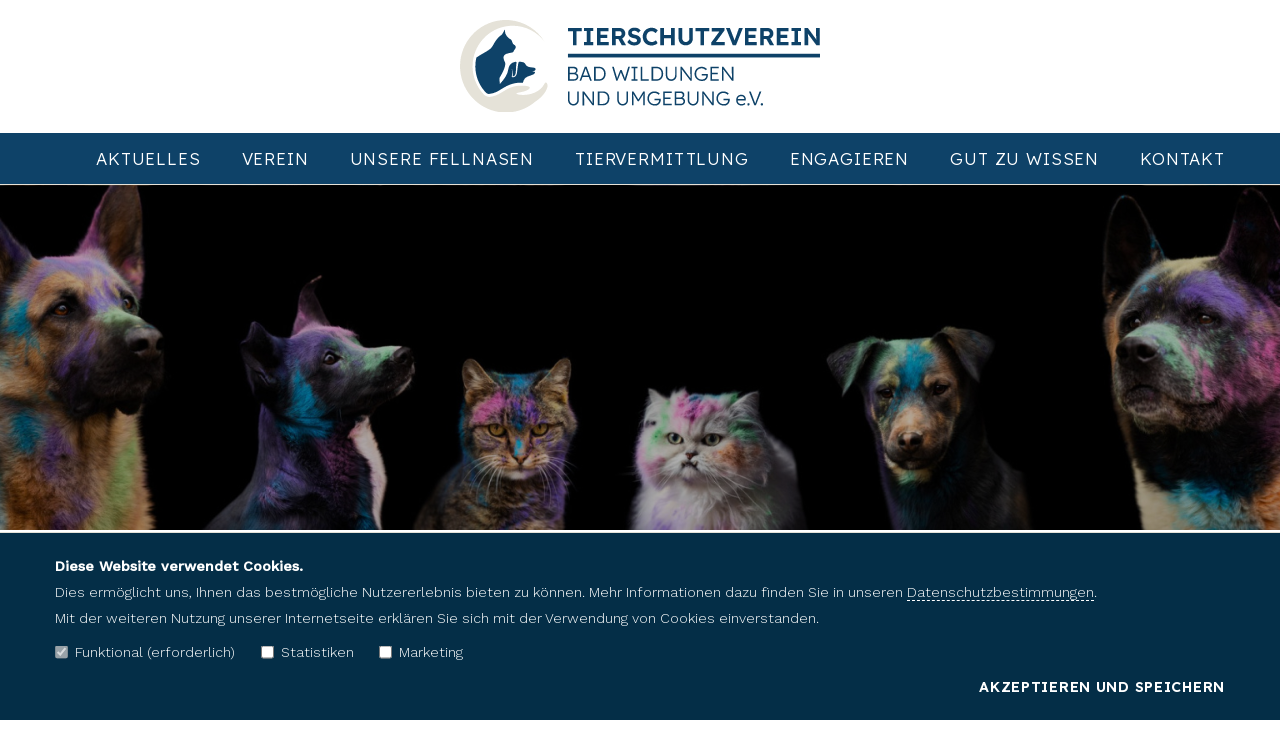

--- FILE ---
content_type: text/html; charset=utf-8
request_url: https://tierheim-bad-wildungen.de/unsere-fellnasen/katzen/diana
body_size: 6049
content:

<!DOCTYPE html>
<html lang = "de">
	<head>
		
			<title> | Tierschutzverein Bad Wildungen und Umgebung e.V. | Hoffnung kann und wird die Welt verändern</title>		<meta charset = "utf-8"/>
		<meta name = "format-detection" content = "telephone = no"/>
		<meta name="keywords" content="">   		<meta name="description" content="">		<meta name = "viewport" content = "width-device-width, initial-scale=1.0, maximum-scale=1.0, user-scalable=no"/>	
		<meta name = "theme-color" content = "#fff"/>
		<link rel="preconnect" href="https://fonts.googleapis.com">
		<link rel="preconnect" href="https://fonts.gstatic.com" crossorigin>
		<link href="https://fonts.googleapis.com/css2?family=Lexend:wght@300;600&display=swap" rel="stylesheet">
		<link href="https://fonts.googleapis.com/css2?family=Work+Sans:wght@300;500&display=swap" rel="stylesheet">
		<link rel = "stylesheet" type= "text/css" href= "/media/fancybox/fancybox.css"/>
		<link rel = "stylesheet" type= "text/css" href= "/media/mainstyle.css"/>
		<link rel = "shortcut icon" type = "image/x-icon" href = "/media/favicon.png"/>
		<script src = "/media/jquery.js"></script>
		<script src = "/media/fancybox/fancybox.js"></script>
		<script src = "/media/mainscript.js"></script>
	</head>
	<body>
		<div id = "header">
			<div id = "logoArea">
				<div class = "wrap">
					<a href = "/">
						<img id = "logo" src = "/media/logo.svg"/>
					</a>
				</div>
			</div>
			<div id = "navOpener">
				<div class = "line"></div>
				<div class = "line"></div>
				<div class = "line"></div>
			</div>
			<div id = "navArea">
				<div class = "wrap">
					<div id = "navigation">
						
		<ul>
			<li class="active"><a href = "/"></a>
		</li>
			<li><a href="/aktuelles">Aktuelles</a>
		</li>
			<li><a href="/verein">Verein</a>
				<ul>
								<li><a href="/verein/ueber-uns">Über uns</a></li>
								<li><a href="/verein/vorstand">Vorstand</a></li>
								<li><a href="/verein/mitarbeiter">Mitarbeiter</a></li>
								<li><a href="/verein/vereinssatzung">Vereinssatzung</a></li>
								<li><a href="/verein/tierpension">Tierpension</a></li>
								<li><a href="/verein/dienstleistungen">Dienstleistungen</a></li>
								<li><a href="/verein/veranstaltungen">Veranstaltungen</a></li>
				</ul>
		</li>
			<li><a href="/unsere-fellnasen">Unsere Fellnasen</a>
				<ul>
								<li><a href="/unsere-fellnasen/hunde">Hunde</a></li>
								<li><a href="/unsere-fellnasen/katzen">Katzen</a></li>
								<li><a href="/unsere-fellnasen/kleintiere">Kleintiere</a></li>
								<li><a href="/unsere-fellnasen/tiere-auf-pflegestellen">Tiere auf Pflegestellen</a></li>
								<li><a href="/unsere-fellnasen/notfaelle-von-privat">Notfälle von Privat</a></li>
								<li><a href="/unsere-fellnasen/vermittelt">Vermittelt </a></li>
								<li><a href="/unsere-fellnasen/gruesse-aus-dem-neuen-zuhause">Grüße aus dem neuen Zuhause</a></li>
								<li><a href="/unsere-fellnasen/altersruhesitz">Altersruhesitz</a></li>
								<li><a href="/unsere-fellnasen/regenbogenbruecke">Regenbogenbrücke</a></li>
								<li><a href="/unsere-fellnasen/vermisste-tiere">Vermisste Tiere</a></li>
				</ul>
		</li>
			<li><a href="/tiervermittlung">Tiervermittlung</a>
				<ul>
								<li><a href="/tiervermittlung/uebersicht-wissenswertes">Übersicht / Wissenswertes</a></li>
								<li><a href="/tiervermittlung/schutzgebuehren">Schutzgebühren</a></li>
								<li><a href="/tiervermittlung/zuhause-check">Zuhause-Check (&quot;Vorkontrolle&quot;)</a></li>
								<li><a href="/tiervermittlung/parasiten-">Parasiten </a></li>
				</ul>
		</li>
			<li><a href="/engagieren">Engagieren</a>
				<ul>
								<li><a href="/engagieren/ehrenamtliche-hilfe">Ehrenamtliche Hilfe</a></li>
								<li><a href="/engagieren/gassi-gehen">Gassi gehen</a></li>
								<li><a href="/engagieren/katzen-kuscheln">Katzen kuscheln</a></li>
								<li><a href="/engagieren/geld--und-sachspenden">Geld- und Sachspenden</a></li>
								<li><a href="/engagieren/patenschaften">Patenschaften</a></li>
								<li><a href="/engagieren/mitgliedschaften">Mitgliedschaften</a></li>
								<li><a href="/engagieren/shoppen-zugunsten-des-tierschutzes">Shoppen zugunsten des Tierschutzes</a></li>
				</ul>
		</li>
			<li><a href="/faqs">Gut zu wissen</a>
				<ul>
								<li><a href="/faqs/hunde">Hunde </a></li>
								<li><a href="/faqs/katzen">Katzen</a></li>
								<li><a href="/faqs/kleintiere">Kleintiere </a></li>
								<li><a href="/faqs/ratgeber-adoption">Ratgeber Adoption</a></li>
								<li><a href="/faqs/tierschutz-wissenswertes-ueber-tiere">Tierschutz /Wissenswertes</a></li>
								<li><a href="/faqs/was-fuers-herz-">Was fürs Herz</a></li>
				</ul>
		</li>
			<li><a href="/kontakt">Kontakt</a>
		</li>
		</ul>

					</div>
				</div>
			</div>
		</div>
				<div id = "opener" style = "background-image: url(
			https://www.tierheim-bad-wildungen.de?rex_media_type=full&rex_media_file=homepage_tiere.jpeg
		)">
			<div id = "openerContent">
				<div class = "wrap">
					<h1></h1>				</div>
			</div>
		</div>
				<div id = "content">
			<div id = "mainContent">
				<div class = "text">
<div class = "wrap">
	<h2>Auf dem Weg in ein<br>schönes neues Zuhause.</h2>
<p>
							Sie finden auf unseren Seiten Informationen, Tipps und Anregungen rund um's Tier und den Tierschutz. Wir hoffen, Ihnen so einen kleinen Einblick in die Tätigkeit unseres Vereins zu geben.
						</p>
</div>
</div><div class = "text colored">
<div class = "wrap">
	<h2>Aktuelles aus unserem Tierschutzverein.</h2>
</div>
</div>
<div class = "text colored">
	<div class = "wrap">
		<div id = "news" class = "shortNews">
			
					                	<div class = "newsItem">
											<div class = "newsImg">
												<img class = "inline" src = "https://www.tierheim-bad-wildungen.de?rex_media_type=preview&rex_media_file=rassehundeausstellung.png"/>
											</div>
											<div class = "newsText">
												<h3>Rassehundeausstellung in Kassel</h3>
												<div class = "date">
													<p>
														Vom 09.01.2026
													</p>
												</div>
												<p>
													Kommt vorbei und besucht uns an unserem Stand!<br />
<br />
Am 10. + 11. Januar 2026 in den Messehallen<br />
<br />
Wir freuen uns riesig darauf, euch unser Tierheim vorzustellen, von unserer Arbeit zu erzählen und euch die Geschichten unserer Tiere näherzubringen – die schönen, die bewegenden und die, die Hoffnung machen.<br />
<br />
Natürlich gibt es bei uns auch liebevoll Selbstgebasteltes und hübsche Kleinigkeiten zum Stöbern - für Zwei- und Vierbeiner. Jeder Euro daraus kommt zu 100 % unseren Fellnasen zugute! <br />
<br />
Ob auf ein kurzes Hallo, für ein nettes Gespräch oder einfach aus Neugier: Wir freuen uns auf euch!
												</p>
												<div class = "buttonArea">
													<p>
														<a href = "/aktuelles/rassehundeausstellung-in-kassel">mehr lesen</a>
													</p>
												</div>
											</div>
										</div>
					                
					                	<div class = "newsItem">
											<div class = "newsImg">
												<img class = "inline" src = "https://www.tierheim-bad-wildungen.de?rex_media_type=preview&rex_media_file=foto_2_74.jpeg"/>
											</div>
											<div class = "newsText">
												<h3>Yuna ist noch so jung – und kämpft doch schon mit Schmerzen…</h3>
												<div class = "date">
													<p>
														Vom 05.01.2026
													</p>
												</div>
												<p>
													Mit ihren gerade einmal anderthalb Jahren sollte Yuna eigentlich unbeschwert spielen, rennen und die Welt entdecken. Doch stattdessen hat sie vor kurzem eine Diagnose bekommen, die man sonst eher bei sehr alten Katzen erwartet: Spondylose im hinteren Wirbelsäulen- und Steißbeinbereich. Spondylose ist eine Veränderung der Wirbelsäule, bei der sich Knochenwucherungen bilden. Diese können auf Nerven drücken und starke Schmerzen verursachen – vor allem bei Bewegung.<br />
<br />
Im Moment helfen ihr tägliche Schmerzmittel dabei, den Alltag zu bewältigen. Doch wir wissen: Das ist wahrscheinlich nicht genug. Mit der Zeit könnten die Schmerzen zunehmen und Yuna sich immer weniger bewegen – nicht aus Faulheit, sondern aus Angst vor Schmerz. Für eine lebensfrohe, verspielte junge Katze wie sie wäre das ein trauriges Schicksal.<br />
<br />
Um Yuna wirklich helfen zu können, brauchen wir mehr Gewissheit - und eure Hilfe!
												</p>
												<div class = "buttonArea">
													<p>
														<a href = "/aktuelles/yuna-ist-noch-so-jung-und-kaempft-doch-schon-mit-schmerzen">mehr lesen</a>
													</p>
												</div>
											</div>
										</div>
					                
					                	<div class = "newsItem">
											<div class = "newsImg">
												<img class = "inline" src = "https://www.tierheim-bad-wildungen.de?rex_media_type=preview&rex_media_file=9fd23875-36d1-4eab-9d72-0ca326f0e702.jpg"/>
											</div>
											<div class = "newsText">
												<h3>Ein kleines Update zu Stupsi - und eine große Bitte von Herzen</h3>
												<div class = "date">
													<p>
														Vom 19.12.2025
													</p>
												</div>
												<p>
													Viele von euch erinnern sich sicher noch an Stupsi, unsere tapfere, alte Jack-Russell-Dame, die endlich das gefunden, was sie sich so sehr gewünscht hat: Eine liebevolle Pflegestelle, in der sie nun ihren Lebensabend in Geborgenheit und Wärme verbringen darf – mit Streicheleinheiten, Fürsorge und ganz viel Herz!<br />
Wir sind unendlich dankbar, dass Stupsi nicht im Tierheim bleiben musste, sondern ein ganz tolles Zuhause gefunden hat, in dem sie umsorgt und geliebt wird. ❤️<br />
<br />
Leider hat sich Stupsis Gesundheitszustand in den letzten Wochen deutlich verschlechtert. Vor kurzer Zeit ist sie sogar zusammengebrochen – ein Moment, der allen große Angst gemacht hat. Zum Glück geht es ihr aktuell wieder etwas besser, doch ihr kleiner Körper ist sehr geschwächt und braucht nun besondere Unterstützung...
												</p>
												<div class = "buttonArea">
													<p>
														<a href = "/aktuelles/ein-kleines-update-zu-stupsi---und-eine-grosse-bitte-von-herzen">mehr lesen</a>
													</p>
												</div>
											</div>
										</div>
					                
					                	<div class = "newsItem">
											<div class = "newsImg">
												<img class = "inline" src = "https://www.tierheim-bad-wildungen.de?rex_media_type=preview&rex_media_file=ankuendigung_adventskalender.png"/>
											</div>
											<div class = "newsText">
												<h3>Tierischer Adventskalender</h3>
												<div class = "date">
													<p>
														Vom 02.12.2025
													</p>
												</div>
												<p>
													Lasst  Weihnachtswünsche wahr werden! <br />
<br />
Da ist sie wieder, die Adventszeit, und auch unsere Tiere möchten ein wenig Weihnachtszauber erleben. Dieses Jahr haben wir uns was Besonderes überlegt: Einen Adventskalender für unsere Tiere im Tierheim!<br />
<br />
So funktioniert’s:<br />
Vom 1. bis 24. Dezember stellen wir euch jeden Tag einen unserer Schützlinge vor – mit seiner Geschichte, seinen kleinen Träumen und einem Wunsch, der über seinen Amazon-Wunschzettel erfüllt werden kann.<br />
<br />
Sei ein Weihnachtsengel:<br />
Hilf uns, die Feiertage für unsere Fellnasen und Samtpfoten ein wenig heller zu machen. Jeder Beitrag zählt – ob ihr Wünsche erfüllt oder einfach ein bisschen Liebe da lasst!❤️
												</p>
												<div class = "buttonArea">
													<p>
														<a href = "/aktuelles/tierischer-adventskalender">mehr lesen</a>
													</p>
												</div>
											</div>
										</div>
					                		</div>
	</div>
</div><div class = "text withButton">
<div class = "wrap">
	<p><a href="/aktuelles">mehr Aktuelles lesen</a></p>
</div>
</div><div class = "text">
<div class = "wrap">
	<h3>So können Sie uns helfen.</h3>
<p>Unseren Tierschutzverein unterstützen und damit Gutes tun ist gar nicht so schwer.</p>
</div>
</div><div class = "text">
			<div class = "wrap">
				<div class = "icons">
			<a href = "/engagieren/geld--und-sachspenden" class = "iconLink">
				<div class = "icon" style = "background-image: url(https://www.tierheim-bad-wildungen.de?rex_media_type=vector&rex_media_file=heart.svg)"></div>
				Spenden
			</a>
		
			<a href = "/engagieren/patenschaften" class = "iconLink">
				<div class = "icon" style = "background-image: url(https://www.tierheim-bad-wildungen.de?rex_media_type=vector&rex_media_file=umbrella.svg)"></div>
				Pate werden
			</a>
		
			<a href = "/engagieren/ehrenamtliche-hilfe" class = "iconLink">
				<div class = "icon" style = "background-image: url(https://www.tierheim-bad-wildungen.de?rex_media_type=vector&rex_media_file=like.svg)"></div>
				Pflegestellen
			</a>
		
			<a href = "/engagieren/mitgliedschaften" class = "iconLink">
				<div class = "icon" style = "background-image: url(https://www.tierheim-bad-wildungen.de?rex_media_type=vector&rex_media_file=group.svg)"></div>
				Mitglied werden
			</a>
		</div>
			</div>
		</div>
			<div class = "text">
			<div class = "wrap">
				<div class = "divider"></div>
			</div>
		</div>
		
			<div class = "text">
				<div class = "wrap">
					<div class = "imgFlex right">
						<div class = "imgFlexItem">
							<a href = "https://www.tierheim-bad-wildungen.de?rex_media_type=lightbox&rex_media_file=1.jpg" class = "fancybox">
								<img class = "inline" src = "https://www.tierheim-bad-wildungen.de?rex_media_type=preview&rex_media_file=1.jpg"/>
							</a>
						</div>
						<div class = "imgFlexItem">
							<div class = "textBox">
								<h3>Unser Verein</h3>
<p>Die Tätigkeit unseres Vereins erstreckt sich sowohl auf den Schutz der Haustiere als auch auf die gesamte in Freiheit lebende Tierwelt in unserer Umwelt. <br></p>
<p>Zur Verfolgung des Satzungszweckes hat sich der Verein außerdem das Ziel gesetzt, ein Tierheim zu betreiben, in dem Fundtiere, herrenlose Tiere und Abgabetiere Aufnahme finden.</p>
<p>Heute macht uns die explosionsartige Zunahme der Katzen besondere Sorgen. Darum sind wir entschiedene Befürworter einer Kastrationspflicht für Freigänger-Katzen. <br></p>
<p>Immer häufiger werden wir mit den sogenannten Animal-Hoarding-Fällen konfrontiert. Daraus ist eine neue Art von Notfalltieren entstanden.</p>
<p>Wir sind stolz darauf, Menschen und Tieren helfen zu können, dabei lautet unser Arbeitsmotto: <strong>„Niemals die Augen vor der Realität verschließen.“</strong></p>
								<div class = "buttonArea">
									<p><a href="/verein">mehr über unseren Verein</a></p>
								</div>
							</div>
						</div>
					</div>
				</div>
			</div>
			
<div class = "dividerImgWrap">
			<div class = "dividerImg" style = "background-image: url(https://www.tierheim-bad-wildungen.de?rex_media_type=full&rex_media_file=close-up-owner-with-cute-cat-couch.jpg)">
				<div class = "wrap text-center">
					<h2 style="text-align: center;">Unsere Fellnasen.</h2>
<p style="text-align: center;">Lernen Sie die Tiere kennen, die sich aktuell in unserer Obhut befinden und ein neues Zuhause suchen.<br></p>
					<div class = "buttonArea">
						<p style="text-align: center;"><a href="/unsere-fellnasen">mehr dazu</a></p>
					</div>
				</div>
			</div>
</div>
			
			<div class = "text">
				<div class = "wrap">
					<div class = "imgFlex">
						<div class = "imgFlexItem">
							<a href = "https://www.tierheim-bad-wildungen.de?rex_media_type=lightbox&rex_media_file=cat-dog-abyssinian-cat-golden-retriever-together-rusty-colorful-sad-anxious-mood_1.jpg" class = "fancybox">
								<img class = "inline" src = "https://www.tierheim-bad-wildungen.de?rex_media_type=preview&rex_media_file=cat-dog-abyssinian-cat-golden-retriever-together-rusty-colorful-sad-anxious-mood_1.jpg"/>
							</a>
						</div>
						<div class = "imgFlexItem">
							<div class = "textBox">
								<h3>Tiervermittlung</h3>
<p>
				
				<strong>Über die Vermittlung eines unserer Schützlinge an Sie freuen wir 
				uns sehr.  </strong></p>
<p>				</p>
<p>					</p>
<p>Alle Tiere werden nur nach einer 
						Vorkontrolle vermittelt.					Diese Vorkontrollen führen wir selber durch.</p>
<p>					</p>
<p>				</p>
<p>
				
				Wir müssen jedoch von Ihnen eine Schutzgebühr erheben. Sie 
				entspricht lediglich einem Teil der während des Aufenthaltes bei 
				uns erfahrungsgemäß entstehenden Tierarztkosten. Ihre Zahlung 
				ermöglicht es uns, zukünftig in unsere Obhut gelangenden Tieren 
				zu helfen. </p>
								<div class = "buttonArea">
									<p><a href="/tiervermittlung">mehr zur Tiervermittlung</a></p>
								</div>
							</div>
						</div>
					</div>
				</div>
			</div>
						</div>
			<div id = "sideBar">
				<div id = "sideBarContent">
					<div class = "text">
<div class = "wrap">
	<h3>Helfen Sie uns helfen.</h3>
<p>Wir freuen uns über Ihre Geld- und Sachspende. <br></p>
</div>
</div><div class = "text withButton">
<div class = "wrap">
	<p><a href="/engagieren/geld--und-sachspenden">Spenden</a></p>
<p><a href="https://www.paypal.com/donate/?hosted_button_id=FP27Q9H36U26J" target="_blank">Spenden per Paypal</a></p>
</div>
</div>
			<div class = "text">
			<div class = "wrap">
				<div class = "divider"></div>
			</div>
		</div>
		<div class = "text">
<div class = "wrap">
	<h3>Unsere Einkaufsliste</h3>
<p>Kaufen Sie in unseren Partner-Shops und tun Sie etwas gutes für den Tierschutz.</p>
</div>
</div><div class = "text withButton">
<div class = "wrap">
	<p><a href="https://www.zooplus.de/?mkt_source=306143&clickid=2111240830073181528" target="_blank">Zooplus</a></p>
<p><a href="https://www.amazon.de/hz/wishlist/ls/1Y7JC26DNMUI1?ref_=wl_share" target="_blank">Amazon</a></p>
</div>
</div>
			<div class = "text">
			<div class = "wrap">
				<div class = "divider"></div>
			</div>
		</div>
		<div class = "text">
<div class = "wrap">
	<h3>Folgen Sie uns im Social-Media</h3>
<p>Wir freuen uns über Ihr Like!</p>
</div>
</div><div class = "text withButton">
<div class = "wrap">
	<p><a href="https://www.facebook.com/Tierheim-Bad-Wildungen-379075282240171/" target="_blank">Facebook</a><br></p>
</div>
</div><div class = "text withButton">
<div class = "wrap">
	<p><a href="https://www.instagram.com/tierheim_bad_wildungen">Instagram</a><br></p>
</div>
</div><div class = "text">
<div class = "wrap">
	<h3>Tierheime in Deutschland</h3>
<p><a href="https://www.tierheim-gesucht.de/tierschutzvereine/bad-wildungen" tierschutzverein="" bad="" wildungen"="" target="_blank" &gt;tierschutzverein="" wildungen&lt;="" a&gt;"="">www.tierheim-gesucht.de</a></p>
</div>
</div>
					<div class = "text">
						<div class = "wrap">
							<div class = "divider"></div>
						</div>
					</div>
					<div class = "text">
						<div class = "wrap">
							<h3>Unsere Mitgliedschaften</h3>
						</div>
					</div>
					<div class = "text withImg">
						<div class = "wrap">
							<a href = "https://www.tierschutzbund.de/" target = "_blank">
								<img class = "inline" src = "/media/tierschutzbund.png"/>
							</a>
						</div>
					</div>
					<div class = "text withImg">
						<div class = "wrap">
							<a href = "https://www.ltvh.de/" target = "_blank">
								<img class = "inline" src = "/media/hessen.jpg"/>
							</a>
						</div>
					</div>
				</div>
			</div>
		</div>
		
			<div class = "text">
			<div class = "wrap">
				<div class = "divider"></div>
			</div>
		</div>
		<div class = "text">
<div class = "wrap">
	<h2 style="text-align: center;">Helfen Sie uns mit Ihrer Spende.</h2>
<p style="text-align: center;">
				
				Da uns wirklich jeder Cent hilft, können Sie uns gerne mit einer 
				Geldspende unterstützen.<br>Selbstverständlich können Sie uns und unsere Fellnasen auch mit Sachspenden in Form von z.B. Futter helfen.<br></p>
</div>
</div><div class = "text withButton">
<div class = "wrap">
	<p style="text-align: center;"><a href="/engagieren/geld--und-sachspenden">mehr dazu</a></p>
</div>
</div>
		<div id = "footer">
			<div class = "wrap">
				<div id = "copy">&copy; Tierschutzverein Bad Wildungen e.V. 2026</div>
				<ul id = "footerList">
					<li><a href = "/impressum">Impressum</a></li>
					<li><a href = "/datenschutz">Datenschutz</a></li>
					<li><a href = "/kontakt">Kontakt</a></li>
					<li><a href = "/engagieren/geld--und-sachspenden">Spenden</a></li>
				</ul>
			</div>
		</div>
		<div id = "cookieNotice">
			<div id = "cookieSpace"></div>
			<div class = "wrap">
				<strong>Diese Website verwendet Cookies.</strong><br/>
				Dies ermöglicht uns, Ihnen das bestmögliche Nutzererlebnis bieten zu können. Mehr Informationen dazu finden Sie in unseren <a href = "/datenschutz" target = "_blank">Datenschutzbestimmungen</a>.<br/>
				Mit der weiteren Nutzung unserer Internetseite erklären Sie sich mit der Verwendung von Cookies einverstanden.
				<div id = "cookieCheckboxes">
					<label for = "funktion">
						<input type = "checkbox" id = "funktion" name = "funktion" value = "funktion" checked disabled/>
  						Funktional (erforderlich)
  					</label>
  					<label for = "statistiken">
						<input type = "checkbox" id = "statistiken" name = "statistiken" value = "statistiken"/>
  						Statistiken
  					</label>
  					<label for = "marketing">
						<input type = "checkbox" id = "marketing" name = "marketing" value = "marketing"/>
  						Marketing
  					</label>
				</div>
				<div id = "acceptedWrap">
					<span id = "accepted">Akzeptieren und speichern</span>
				</div>
			</div>
		</div>
	</body>
</html>

--- FILE ---
content_type: text/css
request_url: https://tierheim-bad-wildungen.de/media/fancybox/fancybox.css
body_size: 5254
content:
/*! fancyBox v2.1.5 fancyapps.com | fancyapps.com/fancybox/#license */
.fancybox-wrap,
.fancybox-skin,
.fancybox-outer,
.fancybox-inner,
.fancybox-image,
.fancybox-wrap iframe,
.fancybox-wrap object,
.fancybox-nav,
.fancybox-nav span,
.fancybox-tmp
{
	padding: 0;
	margin: 0;
	border: 0;
	outline: none;
	vertical-align: top;
}

.fancybox-wrap {
	position: absolute;
	top: 0;
	left: 0;
	z-index: 8020000000000000 !important;
}

.fancybox-skin {
	position: relative;
	padding: 0 !important;
	background: #f9f9f9;
	color: #444;
	text-shadow: none;
	-webkit-border-radius: 4px;
	   -moz-border-radius: 4px;
	        border-radius: 4px;
}

.fancybox-opened {
	z-index: 8030000000000000 !important;
}

.fancybox-opened .fancybox-skin {
	-webkit-box-shadow: none;
	   -moz-box-shadow: none;
	        box-shadow: none;
}

.fancybox-outer, .fancybox-inner {
	position: relative;
	box-shadow: 0px 0px 10px rgba(0,0,0,0);
}

.fancybox-inner {
	overflow: hidden;
}

.fancybox-type-iframe .fancybox-inner {
	-webkit-overflow-scrolling: touch;
}

.fancybox-error {
	color: #444;
	font: 14px/20px "Helvetica Neue",Helvetica,Arial,sans-serif;
	margin: 0;
	padding: 15px;
	white-space: nowrap;
}

.fancybox-image, .fancybox-iframe {
	display: block;
	width: 100%;
	height: 100%;
}

.fancybox-image {
	max-width: 100%;
	max-height: 100%;
}

#fancybox-loading{
	display: none;
}

#fancybox-loading {
	display: none;
}

#fancybox-loading div {
	display: none;
}

.fancybox-close {
	background-image: url(close.svg);
	background-color: transparent;
	background-size: 58%;
	background-repeat: no-repeat;
	background-position: center;
	width: 40px;
	height: 40px;
	position: absolute;
	top: 5px;
	right: 5px;
	cursor: pointer;
	z-index: 8040000000000000 !important;
}

.fancybox-nav {
	position: absolute;
	top: 0;
	width: 40%;
	height: 100%;
	cursor: pointer;
	text-decoration: none;
	background: transparent url('blank.gif'); /* helps IE */
	-webkit-tap-highlight-color: rgba(0,0,0,0);
	z-index: 8040000000000000 !important;
}

.fancybox-prev {
	left: 0;
}

.fancybox-next {
	right: 0;
}

.fancybox-nav span {
	position: absolute;
	top: 50%;
	width: 40px;
	height: 40px;
	margin-top: -18px;
	cursor: pointer;
	z-index: 8040000000000000 !important;
	visibility: visible;
}

.fancybox-prev span {
	background-image: url(prev.svg);
	background-color: transparent;
	background-repeat: no-repeat;
	background-position: center;
	background-size: 63%;
	width: 40px;
	height: 40px;
	left: 5px;
}

.fancybox-next span {
	background-image: url(next.svg);
	background-color: transparent;
	background-size: 63%;
	background-repeat: no-repeat;
	background-position: center;
	width: 40px;
	height: 40px;
	right: 5px;
}

.fancybox-nav:hover span {
	visibility: visible;
}

.fancybox-tmp {
	position: absolute;
	top: -99999px;
	left: -99999px;
	visibility: hidden;
	max-width: 99999px;
	max-height: 99999px;
	overflow: visible !important;
}

/* Overlay helper */

.fancybox-lock {
    /*overflow: hidden !important;*/
    width: auto;
}

.fancybox-lock body {
    overflow: hidden !important;
}

.fancybox-lock-test {
    overflow-y: hidden !important;
}

.fancybox-overlay {
	position: absolute;
	top: 0;
	left: 0;
	overflow: hidden!important;
	display: none;
	z-index: 1000000000  !important;
	background-color: rgba(0,0,0,0.7);
}

.fancybox-overlay-fixed {
	position: fixed;
	bottom: 0;
	right: 0;
	background-color: rgba(0,0,0,0.7);
}

.fancybox-lock .fancybox-overlay {
	overflow: auto;
	overflow-y: scroll;
	background-color: rgba(0,0,0,0.7);
}

/* Title helper */

.fancybox-title {
	
}

.fancybox-opened .fancybox-title {
	visibility: visible;
}

.fancybox-title-float-wrap {
	position: absolute;
	bottom: 30px;
	right: 0px;
	margin-bottom: 0px;
	z-index: 8050000000000000 !important;
	text-align: right;
}

.fancybox-title-float-wrap .child {
	margin-right: auto;
	margin-left: auto;
	padding: 0px 0px;
	background: transparent; /* Fallback for web browsers that doesn't support RGBa */
	background: rgba(0, 0, 0, 0.8);
	-webkit-border-radius: 15px;
	   -moz-border-radius: 15px;
	        border-radius: 15px;
	text-shadow: 0 1px 2px #222;
	color: #000;
	font-weight: 500;
	line-height: 24px;
}

.fancybox-title-outside-wrap {
	position: relative;
	margin-top: 10px;
	color: #fff;
}

.fancybox-title-inside-wrap {
	padding-top: 10px;
}

.fancybox-title-over-wrap {
	position: absolute;
	bottom: 0;
	left: 0;
	color: #fff;
	padding: 10px;
	background: #000;
	background: rgba(0, 0, 0, .8);
}

.fancybox img
{
	margin: 0em;
	padding: 0em;
	cursor: -moz-zoom-in;
	cursor: -webkit-zoom-in;
	cursor: -ms-zoom-in;
	cursor: -khtml-zoom-in;
	cursor: -o-zoom-in;
	cursor: zoom-in;
}

.fancybox img
{
	padding: 0em 0em;
}



.fancybox img
{
	margin: 0em;
	padding: 0em;
	cursor: -moz-zoom-in;
	cursor: -webkit-zoom-in;
	cursor: -ms-zoom-in;
	cursor: -khtml-zoom-in;
	cursor: -o-zoom-in;
	cursor: zoom-in;
}

.fancybox img
{
	padding: 0em 0em;
}

.fancybox-title-float-wrap .child 
{
	text-shadow: none;
	border-radius: 0px;
	padding: 5px 30px 5px 10px;
	background-color: rgba(62, 122, 168, 0.8);
	color: #fff;
	font-size: 0.8em;
	bottom: 30px;
	right: 0px;
	max-width: calc(100% - 30px);
	text-align: right;
	line-height: 1.5em !important;
}


.fancybox-title-float-wrap
{
	margin-bottom: 0px
}

@media all and (max-width: 500px){
	.fancybox-title-float-wrap .child 
	{
		display: none;
	}
}

--- FILE ---
content_type: text/css
request_url: https://tierheim-bad-wildungen.de/media/mainstyle.css
body_size: 18631
content:
:root 
{
	--blue: #0e4268;
	--darkblue: #042e47;
	--dark: #000000;
	--light: #e5e2d8;
}

* 
{
	padding: 0;
	margin: 0;
	box-sizing: border-box;
}

body 
{
	font-size: 1.05em;
	color: var(--dark);
	font-family: 'Work Sans', sans-serif;
	font-weight: 300;
	line-height: 1.85;
	overflow-x: hidden;
}

::selection 
{
	background-color: var(--blue);
 	color: #fff;
}

::-moz-selection 
{
  	background-color: var(--blue);
 	color: #fff;
}

h1, h2, h3
{
	font-family: 'Lexend', sans-serif;
	font-weight: 600;
	text-transform: uppercase;
	letter-spacing: 0.05em;
	line-height: 1.4;
	font-size: 3.2em;
}

h1 + p 
{
	margin-top: 0.8em;
	font-size: 1.2em;
}

h2
{
	line-height: 1.45;
	font-size: 2em;
	color: var(--blue);
}

.dividerImg h2
{
	color: #fff;
}

.dividerImg h2:after
{
	background-color: #fff;
}

h2:after
{
	content: "";
	display: block;
	position: relative;
	width: 150px;
	height: 5px;
	background-color: var(--blue);
	margin: 25px 0px;
}

h3
{
	font-size: 1.6em;
	font-weight: 300;
	color: var(--blue);
}

p + p, ul + p
{
	margin-top: 1em;
}

h3 + p, h3 + ul
{
	margin-top: 0.5em;
}

#header
{
	position: sticky;
	position: -webkit-sticky;
	background-color: #fff;
	width: 100%;
	top: 0;
	left: 0;
	z-index: 1000;
	border-bottom: 1px solid var(--light);
}

#openerArea
{
	background-color: var(--blue);
	color: #fff;
	padding: 80px 0px;
}

.wrap
{
	max-width: 1250px;
	display: block;
	margin: auto;
	padding: 0px 40px;
	position: relative;
}

#logo
{
	max-width: 360px;
	position: relative;
	left: 50%;
	transform: translateX(-50%);
	margin-bottom: -9px;
}

#logoArea
{
	padding: 20px 0px;
}

#navArea
{
	background-color: var(--blue);
}

#navigation ul
{
	display: flex;
	margin-left: -20px;
	justify-content: space-between;
}

#navigation ul li
{
	margin-left: 20px;
	list-style: none;
	font-family: 'Lexend', sans-serif;
	text-transform: uppercase;
	letter-spacing: 0.05em;
	padding: 10px 0px;
	position: relative;
}

#navigation ul li.active, #navigation ul li.active ul li.active
{
	font-weight: 600;
}

#navigation ul li a
{
	color: #fff;
	text-decoration: none;
}

#navigation ul li.active ul li
{
	font-weight: 300;
}

#navigation ul li ul
{
	position: absolute;
	left: 0;
	top: 100%;
	background-color: var(--light);
	padding: 11px 20px 12px;
	display: none;
}

#navigation ul li:hover ul
{
	display: block;
}

#navigation ul li ul:before
{
	content: "";
	position: absolute;
	width: 10px;
	height: 10px;
	background-color: var(--light);
	left: 20px;
	top: -5px;
	transform: rotate(-45deg);
}

#navigation ul li ul li
{
	display: block;
	text-transform: none;
	letter-spacing: 0;
	margin-left: 0;
	padding: 0;
	white-space: nowrap;
	margin-top: 1px;
}

#navigation ul li ul li a
{
	color: var(--blue);
}

#content
{
	display: flex;
	width: 100%;
	max-width: 1250px;
	padding: 0px 40px;
	margin: auto;
}

#content .wrap
{
	padding: 0;
}

#sideBar
{
	width: 260px;
	font-size: 0.85em;
}

#sideBarContent
{
	position: sticky;
	position: -webkit-sticky;
	top: 230px;
	left: 0;
	padding-left: 40px;
	border-left: 1px solid var(--blue);
}

#mainContent
{
	width: calc(100% - 260px);
	padding-right: 60px;
}

.text.big p, .text.big ul
{
	font-size: 1.3em;
}

.text
{
	margin: 60px 0px;
}

.text p, .text ul, .dividerImg p, .dividerImg ul
{
	font-size: 1.15em;
}

.inline
{
	width: 100%;
	margin-bottom: -9px!important;
}

.imgFlex
{
	display: flex;
}

.imgFlexItem
{
	width: 50%;
}

.textBox
{
	position: relative;
	padding: 40px;
	margin-top: 60px;
}

.textBox:before
{
	content: "";
	position: absolute;
	width: 150%;
	height: 100%;
	right: 0;
	top: 0;
	background-color: var(--light);
	z-index: -10;
}

.imgFlex.right
{
	flex-direction: row-reverse;
}

.right .textBox:before
{
	content: "";
	position: absolute;
	width: 150%;
	height: 100%;
	right: auto;
	left: 0;
	top: 0;
	background-color: var(--light);
	z-index: -10;
}

.buttonArea
{
	margin-top: 30px;
}

.text.withButton p a, .text .buttonArea p a, .buttonArea p a
{
	display: inline-block;
	font-family: 'Lexend', sans-serif;
	text-transform: uppercase;
	letter-spacing: 0.05em;
	text-align: center;
	line-height: 1.45;
	background-color: var(--blue);
	color: #fff;
	text-decoration: none;
	font-weight: 600;
	font-size: 0.9em;
	padding: 0.55em 1.2em;
	transition: all 0.2s;
	border-bottom: none;
}

.text.withButton p a:hover, .text .buttonArea p a:hover, .buttonArea p a:hover
{
	background-color: var(--darkblue);
	color: #fff;
	border-bottom: none;
}

.divider
{
	width: 55px;
	height: 55px;
	background-image: url(icon.svg);
	background-size: contain;
	background-position: center;
	background-repeat: no-repeat;
	display: block;
	margin: auto;
}

#sideBar .divider
{
	width: 100%;
	height: 1px;
	background-color: var(--blue);
	background-image: none;
}

#sideBar .text
{
	margin: 40px 0px;
}

#sideBar .text.withButton
{
	margin-top: -20px;
}

.dividerImg
{
	padding: 40px 40px;
	background-size: cover;
	background-position: center;
	position: relative;
	color: #fff;
}

.dividerImg:before
{
	content: "";
	position: absolute;
	width: 100%;
	height: 100%;
	left: 0;
	top: 0;
	background-color: rgba(0,0,0,0.3);
	z-index: 2;
}

.dividerImg .wrap
{
	z-index: 10;
}

.text ul li
{
	position: relative;
	list-style: none;
	padding-left: 1.1em;
}

.text ul li:before
{
	content: "";
	position: absolute;
	width: 0.4em;
	height: 0.4em;
	background-color: var(--blue);
	left: 0;
	top: 0.7em;
}

.text-center
{
	text-align: center;
}

h2.text-center:after, .text-center h2:after
{
	margin-left: auto;
	margin-right: auto;
}

.withButton
{
	margin-top: -30px;
}

.colored
{
	background-color: var(--light);
	padding: 40px 40px;
}

.colored + .colored
{
	padding-top: 0;
	margin-top: -80px;
}

.colored + .withButton
{
	padding: 0px 40px 40px;
	background-color: var(--light);
	margin-top: -120px;
}

.newsItem
{
	display: flex;
	padding-bottom: 60px;
	margin-bottom: 60px;
	border-bottom: 1px dashed var(--blue);
}

.newsImg
{
	width: 200px;
}

.newsText
{
	width: calc(100% - 200px);
	padding-left: 40px;
}

.date
{
	margin: 0.5em 0 1em; 
	font-weight: 500;
}

#footer
{
	background-color: var(--darkblue);
	padding: 40px 0px 39px;
	color: #fff;
	text-align: center;
}

#copy
{
	font-family: 'Lexend', sans-serif;
	text-transform: uppercase;
	letter-spacing: 0.05em;
	font-weight: 600;
	margin-bottom: 3px;
}

#footerList li
{
	display: inline-block;
	margin-left: 20px;
}

#footerList li:first-child
{
	margin-left: 0;
}

#footerList li:first-child:before
{
	display: none;
}

#footerList li:before
{
	content: "|";
	margin-right: 21px;
}

#footerList li a
{
	color: #fff;
	text-decoration: none;
	border-bottom: 1px solid transparent;
	transition: all 0.2s;
}

#footerList li a:hover
{
	border-bottom: 1px solid #fff;
}

.text p a, .text ul a, form a
{
	color: var(--blue);
	text-decoration: none;
	border-bottom: 1px dashed var(--blue);
	transition: all 0.2s;
}

.text p a:hover, .text ul a:hover, form a:hover
{
	color: var(--darkblue);
	border-bottom: 1px solid var(--darkblue);
}

.withImg
{
	margin-top: -20px;
}

#sideBar .inline
{
	max-width: 110px!important;
	display: block;
	margin-left: auto;
	margin-right: auto;
}

#cookieNotice
{
	position: sticky;
	position: -webkit-sticky;
	left: 0;
	bottom: 0;
	z-index: 1000;
	background-color: var(--darkblue);
	border-top: 1px solid var(--light);
	font-size: 0.85em;
	padding: 20px 0px;
	color: #fff;
}

#cookieNotice a
{
	color: #fff;
	text-decoration: none;
	border-bottom: 1px dashed #fff;
	transition: all 0.2s;
}

#cookieNotice a:hover
{
	border-bottom: 1px solid var(--light);
	color: var(--light);
}

#accepted
{
	font-family: 'Lexend', sans-serif;
	font-weight: 600;
	text-transform: uppercase;
	letter-spacing: 0.05em;
	transition: all 0.2s;
	cursor: pointer;
}

#accepted:hover
{
	color: var(--light);
}

#acceptedWrap
{
	text-align: right;
}


#cookieCheckboxes
{
	display: flex;
	flex-wrap: wrap;
	margin-top: 0.6em;
	margin-bottom: 0.6em;
}

#cookieCheckboxes label
{
	position: relative;
	margin-right: 1.8em;
	padding-left: 1.4em;
	cursor: pointer;
}

#cookieCheckboxes input
{
	position: absolute;
	left: 0;
	top: 49.8%;
	transform: translateY(-50%);
}

#opener
{
	width: 100%;
	height: 48vh;
	background-size: cover;
	background-position: center;
	position: relative;
	color: #fff;
}

#openerContent
{
	position: absolute;
	width: 100%;
	top: 50%;
	transform: translateY(-50%);
	left: 0;
	color: #fff;
	z-index: 20;
}

#opener:before
{
	content: "";
	position: absolute;
	width: 100%;
	height: 100%;
	left: 0;
	top: 0;
	z-index: 10;
	background-color: rgba(0,0,0,0.3);
}

.icons
{
	display: flex;
	flex-wrap: wrap;
	margin-left: -40px;
	margin-bottom: -40px;
	width: calc(100% + 40px);
}

.iconLink
{
	width: calc(25% - 40px);
	margin-left: 40px;
	margin-bottom: 40px;
	text-align: center;
	color: var(--blue);
	text-decoration: none;
	transition: all 0.2s;
	font-family: 'Lexend', sans-serif;
	text-transform: uppercase;
	letter-spacing: 0.05em;
	line-height: 1.45;
}

.iconLink:hover
{
	color: var(--darkblue);
}

.iconLink:hover .icon
{
	transform: scale(1.06);
}

.icon
{
	width: 100px;
	height: 100px;
	border-radius: 1000px;
	background-color: var(--blue);
	display: block;
	margin: auto;
	margin-bottom: 1em;
	background-size: 45%;
	background-position: center;
	background-repeat: no-repeat;
	transition: all 0.2s;
}

.gallery
{
	column-count: 3;
	column-gap: 40px;
}

.galleryItem
{
	margin-bottom: 40px;
}

.easyPaginateNav
{
	margin-top: -20px;
	text-align: left;
	display: flex;
	flex-wrap: wrap;
}

.disabled
{
	display: none;
}

.easyPaginateNav a
{
	color: var(--dark);
	text-decoration: none;
	margin-right: 1em;
}

.easyPaginateNav a.current
{
	font-weight: 600;
	color: var(--blue);
}

#animals
{
	display: flex;
	flex-wrap: wrap;
	width: calc(100% + 40px);
	margin-left: -40px;
	margin-bottom: -40px;
}

.animal
{
	display: block;
	width: calc(33% - 40px);
	margin-left: 40px;
	margin-bottom: 40px;
	color: var(--dark);
	text-decoration: none;
	padding: 20px 20px 15px;
	border: 1px solid var(--light);
	transition: all 0.2s;
	box-shadow: 0px 0px 30px rgba(0,0,0,0);
}

.animal:hover
{
	box-shadow: 0px 0px 30px rgba(0,0,0,0.1);
	transform: scale(1.02);
}

.animalImg
{
	display: block;
	padding-bottom: 70%;
	background-size: cover;
	background-position: center;
	margin-bottom: 15px;
	position: relative;
}

.geschlecht
{
	position: absolute;
	width: 2em;
	height: 2em;
	background-color: var(--blue);
	bottom: 0;
	right: 0;
	background-size: 48%;
	background-position: center;
	background-repeat: no-repeat;
	z-index: 5;
}

.geschlecht.männlich
{
	background-image: url(male.svg);
}

.geschlecht.weiblich
{
	background-image: url(female.svg);
	background-size: 52%;
}

.name
{
	font-family: 'Lexend', sans-serif;
	font-weight: 600;
	text-transform: uppercase;
	letter-spacing: 0.05em;
	line-height: 1.4;
	color: var(--blue);
	font-size: 1.2em;
}

.details
{
	margin-top: 5px;
}

#form
{
	padding-top: 220px;
	margin-top: -220px;
}

form
{
	display: flex;
	flex-wrap: wrap;
	margin-left: -40px;
}

form p
{
	padding-left: 40px;
	display: block;
	width: 100%;
}

form div
{
	width: 50%;
	padding-left: 40px;
}

form label
{
	font-family: 'Lexend', sans-serif;
	font-weight: 600;
	text-transform: uppercase;
	color: var(--blue);
	display: block;
	margin-bottom: 0.3em;
	font-size: 1.15em;
	width: 100%;
}

input[type = "text"], input[type = "email"], textarea, button, select
{
	-webkit-appearance: none;
   	-moz-appearance: none;
   	appearance: none;
   	border-radius: 0px;
   	font-size: 1em;
   	width: 100%;
   	border: none;
   	font-family: 'Work Sans', sans-serif;
   	line-height: 1.6;
   	color: var(--dark);
   	font-weight: 300;
}

input, textarea, select
{
	color: var(--dark);
	margin-bottom: 1.2em;
	transition: border-color 0.2s;
}

input[type = "text"], input[type = "email"], textarea, select
{
	border: 1px solid rgba(0,0,0,0.2);
	padding: 0.5em 1.2em;
}

input:focus, textarea:focus, select:focus
{
	border-color: var(--blue);
	outline: 1px solid var(--blue);
}

select
{
	cursor: pointer;
	background-color: #fff;
	background-image: url(down.svg);
	background-size: auto 0.65em;
	background-position: center right 1em;
	background-repeat: no-repeat;
}

.alert.alert-danger ul:before
{
	content: "Folgende Fehler sind aufgetreten. Bitte überprüfen Sie Ihre Eingaben.";
	font-family: 'Lexend', sans-serif;
	font-weight: 600;
	text-transform: uppercase;
	color: red;
	display: block;
}

.alert.alert-danger
{
	margin-bottom: 1.5em;
}

.alert.alert-danger ul li
{
	color: red;
}

.alert.alert-danger ul li:before
{
	background-color: red!important;
}

.checkbox
{
	position: relative;
	padding-left: 1.3em;
	margin-left: 40px;
	font-size: 1.15em;
	width: 100%;
}

.checkbox label
{
	font-family: 'Work Sans', sans-serif;
	color: var(--dark);
	font-weight: 300;
	cursor: pointer;
	text-transform: none;
	font-size: 1em;
}

.checkbox input
{
	position: absolute;
	left: 0px;
	top: 0.8em;
	cursor: pointer;
}

#yform-formular-jahresbeitrag, #yform-formular-monatsbeitrag, #yform-formular-bank, #yform-formular-iban, #yform-formular-bic, #yform-formular-zahlungsart, #yform-formular-vermittlung, #yform-formular-patentier, #yform-formular-patentiername, #yform-formular-patenschaftsbeitrag
{
	width: 100%;
}

#yform-formular-zahlungsart, #yform-formular-bank
{
	margin-top: 1.5em;
}

#yform-formular-zahlungsartzustimmen, #yform-formular-zahlungsart
{
	margin-bottom: 1em;
}

#yform-formular-monatsbeitrag, #yform-formular-jahresbeitrag, #yform-formular-accept,#yform-formular-vermittlung, #yform-formular-patentier
{
	margin-top: 1em;
}

button
{
	display: inline-block;
	font-family: 'Lexend', sans-serif;
	text-transform: uppercase;
	letter-spacing: 0.05em;
	text-align: center;
	line-height: 1.45;
	background-color: var(--blue);
	color: #fff;
	text-decoration: none;
	font-weight: 600;
	font-size: 0.9em;
	padding: 0.55em 1.2em;
	transition: all 0.2s;
	border-bottom: none;
	cursor: pointer;
	width: auto;
	margin-top: 1.5em;
	margin-left: 40px;
}

button:hover
{
	background-color: var(--darkblue);
	color: #fff;
	border-bottom: none;
}

.alert
{
	width: 100%;
}

@media all and (max-width: 420px){
	.iconLink
	{
		width: calc(100% - 40px)!important;
	}

	.icon
	{
		width: 80px!important;
		height: 80px!important;
	}

	.gallery
	{
		column-count: 1!important;
	}
}

@media all and (max-width: 460px){
	.animal
	{
		width: calc(100% - 40px)!important;
	}
}

@media all and (max-width: 550px){
	.newsItem
	{
		display: block;
	}

	.newsImg
	{
		width: 100%!important;
		margin-bottom: 25px;
	}

	.newsText
	{
		width: 100%!important;
		padding-left: 0px!important;
	}

	.colored, .dividerImg
	{
		padding: 20px 20px;
	}

	.colored + .withButton
	{
		padding: 0px 20px 20px;
	}

	.easyPaginateNav
	{
		margin-top: -25px!important;
		margin-bottom: -5px;
	}
}

@media all and (max-width: 600px){
	h1
	{

		font-size: 1.6em!important;
	}

	h2
	{
		font-size: 1.3em!important;
	}

	h2:after
	{
		width: 80px!important;
	}

	h3
	{
		font-size: 1.2em!important;
	}

	.text p, .text ul, .dividerImg p, .dividerImg ul
	{
		font-size: 1em;
	}

	#logo
	{
		width: 200px!important;
		left: 0;
		transform: translateX(0);
	}

	#navigation
	{
		top: 92px!important;
		max-height: calc(100vh - 92px)!important;
	}

	#opener
	{
		height: 35vh!important;
		min-height: 200px!important;
	}
}

@media all and (max-width: 720px){
	.imgFlex
	{
		display: block;
	}

	.imgFlexItem
	{
		width: 100%;
		padding: 0;
	}

	.textBox
	{
		padding: 0;
		margin-top: 30px!important;
	}

	.textBox:before
	{
		display: none;
	}

	.iconLink
	{
		width: calc(50% - 40px);
	}

	.icon
	{
		width: 85px;
		height: 85px;
	}

	.gallery
	{
		column-count: 2;
	}

	form div
	{
		width: 100%;
	}
}

@media all and (max-width: 760px){
	.animal
	{
		width: calc(50% - 40px);
	}
}

@media all and (max-width: 880px){
	.text
	{
		margin: 40px 0px;
	}

	#sideBar
	{
		margin-top: 40px!important;
	}

	#openerArea
	{
		padding: 60px 0px;
	}

	.newsItem 
	{
	    padding-bottom: 40px;
	    margin-bottom: 40px;
	}

	.colored + .colored
	{
		margin-top: -60px;
	}

	.colored + .withButton
	{
		margin-top: -80px;
	}

	h1
	{

		font-size: 2.6em;
	}

	h2
	{
		font-size: 1.6em;
	}

	h2:after
	{
		width: 120px;
		height: 4px;
		margin: 20px 0px;
	}

	h3
	{
		font-size: 1.5em;
	}

	.textBox
	{
		margin-top: 40px;
	}

	.buttonArea
	{
		margin-top: 20px;
	}

	.withButton
	{
		margin-top: -20px;
	}

	.newsImg
	{
		width: 150px;
	}

	.newsText
	{
		width: calc(100% - 150px);
		padding-left: 20px;
	}

	#sideBar .inline
	{
		max-width: 90px!important;
	}

	.divider
	{
		width: 50px;
		height: 50px;
	}

	.easyPaginateNav
	{
		margin-top: 0px;
	}

	h1 + p
	{
		font-size: 1em;
	}
}

@media all and (min-width: 881px){
	#mainContent .text:last-child
	{
		margin-bottom: 0;
	}
}

@media all and (max-width: 950px){
	#opener
	{
		height: 42vh;
		min-height: 260px;
	}
}

@media all and (max-width: 1080px){
	#navigation
	{
		display: none;
		position: fixed;
		width: 100%;
		top: 112px;
		left: 0;
		background-color: var(--blue);
		text-align: right;
		max-height: calc(100vh - 112px);
		overflow: auto;
	}

	#navigation ul li ul
	{
		position: relative;
		display: block;
		left: 0;
		margin-bottom: 20px;
		margin-top: 8px;
	}

	#navigation ul li ul li
	{
		margin-bottom: 0;
	}

	#navigation ul li ul:before
	{
		display: none;
	}

	#navigation ul
	{
		display: block;
		margin-left: 0;
		padding: 20px 40px;
	}

	#navigation ul li
	{
		padding: 0;
		margin-left: 0;
		margin-bottom: 5px;
	}

	#navArea
	{
		position: relative;
	}

	#navOpener
	{
		position: absolute;
		width: 23px;
		height: 17px;
		right: 40px;
		top: 50%;
		transform: translateY(-50%);
		cursor: pointer;
	}

	.line
	{
		position: absolute;
		width: 100%;
		height: 2px;
		background-color: var(--blue);
		left: 50%;
		transform: translateX(-50%);
		transition: all 0.2s;
	}

	#navOpener .line:nth-child(1)
	{
		top: 0;
	}

	#navOpener .line:nth-child(2)
	{
		top: 50%;
		transform: translate(-50%, -50%);
	}

	#navOpener .line:nth-child(3)
	{
		bottom: 0;
	}

	#navOpener.active .line:nth-child(1)
	{
		top: 50%;
		transform: translate(-50%, -50%) rotate(45deg);
	}

	#navOpener.active .line:nth-child(2)
	{
		width: 0;
	}

	#navOpener.active .line:nth-child(3)
	{
		bottom: auto;
		top: 50%;
		transform: translate(-50%, -50%) rotate(-45deg);
	}

	#content
	{
		display: block;
	}

	#mainContent, #sideBar
	{
		width: 100%;
		padding-left: 0;
		padding-right: 0;
	}

	#sideBar
	{
		border-top: 1px solid var(--blue);
		font-size: 1em;
		margin-top: 60px;
	}

	#sideBarContent
	{
		padding-left: 0;
		border-left: none;
	}

	#logo
	{
		max-width: 280px;
	}

	#form 
	{
		padding-top: 140px;
		margin-top: -140px;
	}
}

@media all and (min-width: 1081px){
	#navigation
	{
		display: block!important;
	}
}

--- FILE ---
content_type: application/javascript
request_url: https://tierheim-bad-wildungen.de/media/mainscript.js
body_size: 754
content:
$(document).ready(function(){
    $(".fancybox").fancybox();

    $("#navOpener").click(function(){
        $(this).toggleClass("active");
        $("#navigation").slideToggle();
    })

    var cookie = JSON.parse(window.localStorage['cookie'] || '[]');

    if(cookie != "")
    {
        $("#cookieNotice").hide();
    }

    $("#accepted").click(function(){
        var new_cookie = "accepted";
        window.localStorage['cookie'] = JSON.stringify(new_cookie);
        $("#cookieNotice").hide();
    });

    $("h2, h3").each(function(){
        if($(this).css("text-align") == "center")
        {
            $(this).addClass("text-center");
        }
    })
})

$(window).scroll(function(){
    if($(window).scrollTop() > 80)
    {
        $("#header").addClass("scrolled");
    }
    else
    {
        $("#header").removeClass("scrolled");
    }
})

--- FILE ---
content_type: image/svg+xml
request_url: https://tierheim-bad-wildungen.de/media/logo.svg
body_size: 17881
content:
<?xml version="1.0" encoding="utf-8"?>
<!-- Generator: Adobe Illustrator 25.0.1, SVG Export Plug-In . SVG Version: 6.00 Build 0)  -->
<svg version="1.1" id="Ebene_1" xmlns="http://www.w3.org/2000/svg" xmlns:xlink="http://www.w3.org/1999/xlink" x="0px" y="0px"
	 viewBox="0 0 710 180.5" style="enable-background:new 0 0 710 180.5;" xml:space="preserve">
<style type="text/css">
	.st0{fill:#0E4268;}
	.st1{fill:#E5E2D8;}
</style>
<g>
	<g>
		<g>
			<polygon class="st0" points="212.9,22 222.8,22 222.8,49.2 230,49.2 230,22 240.1,22 240.1,15.5 212.9,15.5 			"/>
			<polygon class="st0" points="244.5,21.7 250.1,21.7 250.1,43 244.5,43 244.5,49.2 262.9,49.2 262.9,43 257.3,43 257.3,21.7 
				262.9,21.7 262.9,15.5 244.5,15.5 			"/>
			<polygon class="st0" points="277.1,35.1 290.6,35.1 290.6,28.9 277.1,28.9 277.1,21.9 292.9,21.9 292.9,15.5 270.1,15.5 
				270.1,49.2 293.2,49.2 293.2,42.8 277.1,42.8 			"/>
			<path class="st0" d="M320.5,35.7c1.7-1,3-2.3,4-3.9c1-1.7,1.5-3.5,1.5-5.5c0-2.1-0.5-3.9-1.5-5.5c-1-1.6-2.3-2.9-4-3.8
				c-1.7-0.9-3.6-1.4-5.7-1.4H300v33.7h7V37.1h5.3l6.8,12.1l8.4,0L319.8,36C320,35.9,320.3,35.8,320.5,35.7z M306.9,21.8h6.7
				c1.1,0,2,0.2,2.8,0.6c0.8,0.4,1.4,1,1.8,1.7c0.4,0.7,0.6,1.5,0.6,2.5c0,0.9-0.2,1.7-0.5,2.4c-0.4,0.7-0.9,1.3-1.5,1.7
				c-0.7,0.4-1.4,0.6-2.3,0.6h-7.6V21.8z"/>
			<path class="st0" d="M353.6,32.3c-1-0.8-2.2-1.5-3.6-2.1c-1.4-0.6-3-1-4.8-1.4c-0.9-0.2-1.8-0.4-2.6-0.7c-0.8-0.3-1.4-0.6-2-0.9
				c-0.5-0.3-1-0.7-1.3-1.2c-0.3-0.4-0.4-1-0.4-1.5c0-0.7,0.2-1.4,0.6-1.9c0.4-0.5,1-0.9,1.8-1.2c0.8-0.3,1.7-0.4,2.7-0.4
				c1,0,1.9,0.2,2.8,0.5c0.9,0.3,1.8,0.8,2.6,1.4c0.8,0.6,1.5,1.4,2.2,2.3l4.6-4.4c-0.8-1.3-1.7-2.3-2.9-3.2c-1.1-0.9-2.5-1.5-4-2
				c-1.5-0.5-3.3-0.7-5.4-0.7c-1.7,0-3.2,0.2-4.7,0.7c-1.5,0.5-2.8,1.2-3.9,2.1c-1.1,0.9-2,2-2.7,3.2c-0.6,1.2-1,2.6-1,4
				c0,1.4,0.2,2.7,0.6,3.8c0.4,1.1,1.1,2.1,2,3c0.9,0.9,2,1.6,3.4,2.2c1.3,0.6,2.9,1.1,4.7,1.5c0.8,0.1,1.6,0.3,2.3,0.5
				c0.7,0.2,1.3,0.4,1.9,0.7c0.6,0.3,1.1,0.6,1.5,0.9c0.4,0.3,0.7,0.7,1,1.2c0.2,0.4,0.3,0.9,0.3,1.4c0,0.7-0.2,1.3-0.7,1.8
				c-0.4,0.5-1.1,0.9-1.9,1.2c-0.8,0.3-1.7,0.4-2.7,0.4c-1.8,0-3.5-0.4-5.1-1.2c-1.6-0.8-3.1-2.3-4.7-4.5L330,43
				c1.1,1.4,2.3,2.6,3.6,3.6c1.3,1,2.9,1.7,4.6,2.3c1.7,0.5,3.6,0.8,5.7,0.8c2.6,0,4.8-0.4,6.7-1.3s3.4-2.1,4.5-3.7
				c1.1-1.6,1.6-3.5,1.6-5.8c0-1.4-0.3-2.6-0.8-3.7C355.4,34.1,354.6,33.1,353.6,32.3z"/>
			<path class="st0" d="M370.6,24.7c0.9-0.9,1.9-1.6,3.2-2.1c1.2-0.5,2.5-0.8,3.9-0.8c1,0,2,0.2,2.9,0.5c0.9,0.3,1.8,0.7,2.6,1.3
				c0.8,0.6,1.6,1.2,2.4,2l4.5-5c-0.9-1.2-2-2.1-3.3-3c-1.3-0.8-2.7-1.5-4.3-1.9c-1.6-0.4-3.1-0.6-4.7-0.6c-2.5,0-4.8,0.4-6.9,1.3
				c-2.1,0.9-4,2.1-5.5,3.6c-1.6,1.6-2.8,3.4-3.7,5.5c-0.9,2.1-1.3,4.4-1.3,6.9c0,2.5,0.4,4.9,1.3,7c0.8,2.1,2,4,3.5,5.5
				c1.5,1.6,3.3,2.8,5.4,3.6s4.3,1.3,6.8,1.3c1.6,0,3.3-0.2,4.9-0.6c1.6-0.4,3.1-1,4.4-1.7c1.3-0.7,2.3-1.5,3.1-2.4l-3.5-5.6
				c-0.6,0.7-1.4,1.3-2.2,1.8c-0.8,0.5-1.7,0.9-2.7,1.2s-2,0.4-3,0.4c-1.6,0-3-0.2-4.3-0.7c-1.3-0.5-2.4-1.2-3.3-2.1
				c-0.9-0.9-1.7-2-2.2-3.3c-0.5-1.3-0.8-2.8-0.8-4.4c0-1.6,0.3-3,0.8-4.3S369.7,25.6,370.6,24.7z"/>
			<polygon class="st0" points="416.2,29.1 402.2,29.1 402.2,15.5 395,15.5 395,49.2 402.2,49.2 402.2,35.7 416.2,35.7 416.2,49.2 
				423.4,49.2 423.4,15.5 416.2,15.5 			"/>
			<path class="st0" d="M452.4,35.8c0,1.3-0.3,2.6-0.9,3.6c-0.6,1.1-1.5,1.9-2.6,2.6c-1.1,0.6-2.3,1-3.6,1c-1.3,0-2.4-0.3-3.5-1
				c-1-0.6-1.9-1.5-2.5-2.6c-0.6-1.1-0.9-2.3-0.9-3.6V15.5h-7.3v20.8c0,2.5,0.6,4.8,1.8,6.8c1.2,2,2.9,3.6,5,4.7
				c2.1,1.1,4.6,1.7,7.3,1.7c2.7,0,5.1-0.6,7.2-1.7c2.1-1.1,3.8-2.7,5-4.7c1.2-2,1.8-4.3,1.8-6.8V15.5h-7V35.8z"/>
			<polygon class="st0" points="464.4,22 474.2,22 474.2,49.2 481.4,49.2 481.4,22 491.5,22 491.5,15.5 464.4,15.5 			"/>
			<polygon class="st0" points="521.6,20.4 521.6,15.5 496.5,15.5 496.5,22.2 511.8,22.2 495.3,44.3 495.3,49.2 522.1,49.2 
				522.1,42.8 504.9,42.8 			"/>
			<path class="st0" d="M543.7,33.8c-0.5,1.3-0.9,2.4-1.2,3.3c-0.3,0.9-0.6,1.8-0.9,2.7c0,0.1-0.1,0.2-0.1,0.3
				c-0.2-0.5-0.3-1-0.5-1.5c-0.2-0.7-0.4-1.4-0.7-2.1c-0.3-0.8-0.6-1.6-1-2.6l-7-18.2h-7.7l13.4,33.7h6.3l13.5-33.7h-7.6L543.7,33.8
				z"/>
			<polygon class="st0" points="569.1,35.1 582.6,35.1 582.6,28.9 569.1,28.9 569.1,21.9 584.9,21.9 584.9,15.5 562.1,15.5 
				562.1,49.2 585.2,49.2 585.2,42.8 569.1,42.8 			"/>
			<path class="st0" d="M612.6,35.7c1.7-1,3-2.3,4-3.9c1-1.7,1.5-3.5,1.5-5.5c0-2.1-0.5-3.9-1.5-5.5c-1-1.6-2.3-2.9-4-3.8
				c-1.7-0.9-3.6-1.4-5.7-1.4H592v33.7h7V37.1h5.3l6.8,12.1l8.4,0L611.8,36C612,35.9,612.3,35.8,612.6,35.7z M598.9,21.8h6.7
				c1.1,0,2,0.2,2.8,0.6c0.8,0.4,1.4,1,1.8,1.7c0.4,0.7,0.6,1.5,0.6,2.5c0,0.9-0.2,1.7-0.5,2.4c-0.4,0.7-0.9,1.3-1.5,1.7
				c-0.7,0.4-1.4,0.6-2.3,0.6h-7.6V21.8z"/>
			<polygon class="st0" points="631.9,35.1 645.4,35.1 645.4,28.9 631.9,28.9 631.9,21.9 647.7,21.9 647.7,15.5 624.9,15.5 
				624.9,49.2 648,49.2 648,42.8 631.9,42.8 			"/>
			<polygon class="st0" points="653.9,21.7 659.5,21.7 659.5,43 653.9,43 653.9,49.2 672.4,49.2 672.4,43 666.7,43 666.7,21.7 
				672.4,21.7 672.4,15.5 653.9,15.5 			"/>
			<path class="st0" d="M702.3,15.5v9.2c0,1.4,0,2.7,0,3.8c0,1.2,0.1,2.3,0.1,3.3c0,1,0.1,2.1,0.2,3c0.1,1,0.2,1.9,0.3,2.9
				c0,0.2,0.1,0.5,0.1,0.8l-17-23h-6.4v33.7h7.1V37.1c0-0.6,0-1.3,0-1.8c0-0.6,0-1.2-0.1-1.8c0-0.6-0.1-1.4-0.2-2.3
				c-0.1-0.9-0.2-1.9-0.3-3.1c0-0.5-0.1-1-0.1-1.5l16.9,22.6h6.5V15.5H702.3z"/>
		</g>
		<rect x="212.9" y="65.9" class="st0" width="497.1" height="7.2"/>
	</g>
	<g>
		<path class="st0" d="M57.3,144.7c-1.3-0.3-4.4-1.5-5.4-2.2c-12.1-12-19.6-28-21.3-45c-0.8-8.3-0.2-16.4,1.6-24.1
			c13.1-9.3,27.3-13.9,32.1-22.7c10.1-18.6,15.5-19.3,18.5-22.7c2.6-2.9,6.6-13.3,6-7.2c-0.8,8.4,7.1,15,10.3,16.5
			c3.2,1.5,3.2,4.5,5.5,9.4c2.6,1.9,4.5,2.6,5.3,5.5c0.9,2.9-3,5.7-4,8.5c-0.9,2.8-1.3,2.2-11.3,4.4c-10,2.2-10.6,8-6.2,16.6
			c4.5,8.6-9.8,29.1-10.4,31.5c-0.3,1.1-0.1,6.2,0.7,11.6c8.6-9.1,15.3-18.8,16.6-28.5c1.3-9.8,7.4-13.7,14.4-14.7
			c0.7-0.1,2,0.7,1.9,1.1c-0.3,1.8-0.6,3.6-0.7,5.4c-0.7,5.5-0.4,11.2-1.2,16c-0.4,2.3-1.4,4.3-3.3,5.2c-0.4,0.3-0.9,0.5-1.4,0.6
			c-0.2,0.1-0.5,0.2-0.7,0.2c-0.1,0-0.3,0-0.2,0c0,0.3-0.2-1.2,0-2.1c0.2-2,0.6-3.9,0.5-5.7c0-1.7-0.4-3.2-1-4.3
			c-1.1-2-2.4-2.6-2.6-2.7c0.1,0.1,1.4,0.9,2.2,2.9c1,2.2,0.4,5.6-0.7,9.6c-0.1,0.5-0.2,1-0.3,1.6c0,0.5-0.2,1.5,0.9,2.3
			c0.6,0.3,1,0.3,1.4,0.2c0.3,0,0.6-0.1,1-0.2c0.6-0.2,1.2-0.4,1.8-0.7c2.5-1.1,4.2-3.9,4.8-6.6c1.2-5.4,1.2-10.8,2.2-16.1
			c0.3-2,0.8-3.9,1.2-5.8c0.2-1,1.6-1.3,2.2-1.2c6,0.8,9.8,1,11.6,5.4c3.6,8.5,20,3.8,19.8,8.9c-0.2,5.1-5.1,3.2-6,4.7
			c5.8,0.5,5.9,1.5,2.9,5.2c-9.8,5.3-18.4,3.1-22,16.8c-0.3,0-0.7,0-1,0c-3.1-0.1-6.2,0-9.1,0.3c-14.4,1.4-23.6,7-31.8,12
			c-7.7,4.7-14.3,8.7-24.6,9.7C57.4,144.7,57.4,144.7,57.3,144.7z"/>
		<path class="st1" d="M81.4,0.4c35.2-3.5,67.7,13.8,85.3,41.8c-16.1-21-42.3-33.4-70.5-30.6c-43.5,4.3-75.3,43-71,86.5
			c1.9,19.1,10.4,35.9,23.1,48.5c1.3,1.3,7.5,3.7,9.1,3.6c26.6-2.3,32.4-22.8,65.5-22.1c22,0.5,15.4,7.2,5.5,10.6
			c-6,2.1-18.2,3.4-17.2,4.9c2.5,4,41.7,7.1,55.3-19.1c3.6-6.9,7.5,1.4,5.6,7.5c-3.1,9.3-11.1,19.3-23.7,27.4
			c-13.5,11.3-30.4,18.9-49.2,20.7c-49.6,4.9-93.8-31.4-98.7-81C-4.5,49.5,31.8,5.3,81.4,0.4z"/>
	</g>
	<g>
		<path class="st0" d="M213.2,118.6V91.3h11.1c1.6,0,3,0.3,4.1,0.8c1.2,0.6,2,1.4,2.7,2.4c0.6,1,0.9,2.2,0.9,3.6
			c0,1.5-0.4,2.8-1.3,3.9c-0.9,1.1-2,1.8-3.5,2.2l-0.1-0.7c1.3,0.2,2.4,0.7,3.3,1.3c0.9,0.7,1.7,1.5,2.2,2.4c0.5,1,0.8,2,0.8,3.2
			c0,1.2-0.2,2.3-0.6,3.3c-0.4,1-1,1.8-1.8,2.5c-0.8,0.7-1.7,1.2-2.8,1.6c-1.1,0.4-2.3,0.6-3.6,0.6H213.2z M216.3,103.1h7.8
			c0.9,0,1.8-0.2,2.5-0.6c0.7-0.4,1.3-0.9,1.7-1.6c0.4-0.7,0.6-1.4,0.6-2.2c0-1.3-0.4-2.4-1.3-3.2c-0.9-0.8-2.1-1.2-3.8-1.2h-7.5
			V103.1z M216.3,115.6h8.2c1.2,0,2.2-0.2,3.1-0.6c0.9-0.4,1.5-1,2-1.7c0.5-0.8,0.7-1.6,0.7-2.6c0-0.9-0.3-1.8-0.8-2.5
			c-0.5-0.7-1.2-1.2-2.1-1.6s-1.9-0.6-3.1-0.6h-8V115.6z"/>
		<path class="st0" d="M235.7,118.6l10.4-27.3h3.5l10.4,27.3h-3.3l-6.7-17.7c-0.2-0.5-0.4-1.1-0.6-1.7c-0.2-0.7-0.5-1.3-0.7-2.1
			c-0.2-0.7-0.5-1.4-0.7-2.1c-0.2-0.7-0.4-1.3-0.6-1.8h0.8c-0.2,0.6-0.4,1.3-0.6,2c-0.2,0.7-0.4,1.3-0.7,2c-0.2,0.7-0.5,1.3-0.7,2
			c-0.2,0.6-0.5,1.3-0.7,1.9l-6.6,17.5H235.7z M240.2,111.1l1.1-3h12.9l1.2,3H240.2z"/>
		<path class="st0" d="M264.4,118.6V91.3h10.3c1.9,0,3.6,0.3,5.1,1c1.5,0.7,2.9,1.6,4,2.8c1.1,1.2,2,2.7,2.6,4.3
			c0.6,1.7,0.9,3.5,0.9,5.5c0,2-0.3,3.8-0.9,5.5c-0.6,1.7-1.5,3.1-2.6,4.3c-1.1,1.2-2.5,2.1-4,2.8c-1.6,0.7-3.3,1-5.1,1H264.4z
			 M267.4,116.2l-0.4-0.5h7.4c1.4,0,2.7-0.3,4-0.8c1.2-0.5,2.2-1.2,3.1-2.2c0.9-0.9,1.5-2.1,2-3.4c0.5-1.3,0.7-2.8,0.7-4.4
			c0-1.6-0.2-3.1-0.7-4.4c-0.5-1.3-1.2-2.4-2-3.4c-0.9-0.9-1.9-1.7-3.1-2.2c-1.2-0.5-2.5-0.8-3.9-0.8H267l0.5-0.5V116.2z"/>
		<path class="st0" d="M308.2,118.6L300,91.3h3.3l5.3,18c0.2,0.6,0.4,1.2,0.5,1.8c0.1,0.6,0.3,1.1,0.4,1.6c0.1,0.5,0.2,1,0.3,1.5
			c0.1,0.5,0.2,1,0.3,1.6l-0.7,0c0.3-1.2,0.6-2.1,0.8-2.8c0.2-0.7,0.4-1.3,0.6-1.9c0.2-0.5,0.4-1.2,0.7-1.9l4.6-11.6h2.8l4.6,11.7
			c0.3,0.7,0.6,1.4,0.8,2.1c0.2,0.6,0.5,1.3,0.7,2c0.2,0.7,0.4,1.4,0.6,2.3l-0.6,0.1c0.1-0.6,0.2-1.2,0.3-1.6
			c0.1-0.4,0.2-0.8,0.2-1.1c0.1-0.3,0.2-0.6,0.2-1c0.1-0.3,0.2-0.7,0.3-1.2c0.1-0.5,0.3-1,0.5-1.7l5.3-17.8h3.3l-8.3,27.3h-2.5
			l-7.4-17.5l0.7,0.1l-7.1,17.4H308.2z"/>
		<path class="st0" d="M338.4,118.6v-2.9h4.4V94.2h-4.4v-2.9h11.8v2.9h-4.4v21.5h4.4v2.9H338.4z"/>
		<path class="st0" d="M356.4,118.6V91.3h3v24.3h13.1v3H356.4z"/>
		<path class="st0" d="M377.8,118.6V91.3h10.3c1.9,0,3.6,0.3,5.1,1c1.5,0.7,2.9,1.6,4,2.8c1.1,1.2,2,2.7,2.6,4.3
			c0.6,1.7,0.9,3.5,0.9,5.5c0,2-0.3,3.8-0.9,5.5c-0.6,1.7-1.5,3.1-2.6,4.3c-1.1,1.2-2.5,2.1-4,2.8c-1.6,0.7-3.3,1-5.1,1H377.8z
			 M380.8,116.2l-0.4-0.5h7.4c1.4,0,2.7-0.3,4-0.8c1.2-0.5,2.2-1.2,3.1-2.2c0.9-0.9,1.5-2.1,2-3.4c0.5-1.3,0.7-2.8,0.7-4.4
			c0-1.6-0.2-3.1-0.7-4.4c-0.5-1.3-1.2-2.4-2-3.4c-0.9-0.9-1.9-1.7-3.1-2.2c-1.2-0.5-2.5-0.8-3.9-0.8h-7.5l0.5-0.5V116.2z"/>
		<path class="st0" d="M416.6,118.9c-2.1,0-3.9-0.5-5.5-1.4c-1.6-0.9-2.9-2.2-3.8-3.8c-0.9-1.6-1.4-3.5-1.4-5.5V91.3h3v16.5
			c0,1.5,0.3,2.9,1,4.1c0.7,1.2,1.6,2.2,2.7,2.9c1.2,0.7,2.4,1.1,3.9,1.1c1.5,0,2.8-0.4,4-1.1c1.2-0.7,2.1-1.7,2.8-2.9
			c0.7-1.2,1-2.6,1-4.1V91.3h2.9v16.8c0,2.1-0.5,3.9-1.4,5.5c-0.9,1.6-2.2,2.9-3.8,3.8C420.6,118.4,418.7,118.9,416.6,118.9z"/>
		<path class="st0" d="M434.7,118.6V91.3h2.8l17.8,23.6l-0.5,0.7c-0.1-0.4-0.1-1-0.2-1.9c0-0.8-0.1-1.8-0.1-2.8
			c0-1.1-0.1-2.1-0.1-3.3c0-1.1,0-2.3-0.1-3.3s0-2.1,0-3v-10h3v27.3h-2.8l-17.8-23.3l0.5-0.8c0.1,1,0.1,2.1,0.2,3.1
			c0.1,1,0.1,2,0.2,2.9c0,0.9,0.1,1.8,0.1,2.6c0,0.8,0,1.4,0.1,2c0,0.5,0,0.9,0,1.2v12.4H434.7z"/>
		<path class="st0" d="M476.8,119c-2,0-3.9-0.4-5.6-1.1c-1.7-0.7-3.2-1.7-4.5-2.9c-1.3-1.2-2.3-2.7-3-4.4s-1.1-3.5-1.1-5.5
			c0-2,0.4-3.8,1.1-5.5c0.7-1.7,1.7-3.2,3-4.4c1.3-1.2,2.7-2.2,4.4-2.9c1.7-0.7,3.5-1,5.5-1c1.4,0,2.7,0.2,4.1,0.6
			c1.3,0.4,2.6,0.9,3.6,1.6c1.1,0.7,2,1.5,2.6,2.4l-2,2.1c-0.7-0.8-1.5-1.4-2.5-1.9c-0.9-0.5-1.9-1-2.9-1.3c-1-0.3-2-0.5-3-0.5
			c-1.5,0-3,0.3-4.3,0.8c-1.3,0.5-2.5,1.3-3.4,2.3c-1,1-1.8,2.1-2.3,3.5c-0.5,1.3-0.8,2.8-0.8,4.4c0,1.5,0.3,3,0.8,4.3
			c0.6,1.3,1.3,2.5,2.4,3.5c1,1,2.2,1.8,3.6,2.3c1.3,0.5,2.8,0.8,4.4,0.8c1.2,0,2.4-0.2,3.4-0.5c1.1-0.4,2-0.9,2.8-1.5
			c0.8-0.7,1.4-1.4,1.9-2.3c0.4-0.9,0.7-1.8,0.7-2.8v-1.4l0.6,0.8h-9.6v-3h12c0,0.2,0.1,0.4,0.1,0.7c0,0.3,0,0.5,0.1,0.8
			c0,0.3,0,0.5,0,0.8c0,1.7-0.3,3.2-0.9,4.7c-0.6,1.4-1.5,2.6-2.6,3.7c-1.1,1-2.4,1.8-3.8,2.4C480.1,118.7,478.5,119,476.8,119z"/>
		<path class="st0" d="M493.9,118.6V91.3h16.5v3h-13.5v21.3h13.4v3H493.9z M495.3,106.1v-3h12.9v3H495.3z"/>
		<path class="st0" d="M516.6,118.6V91.3h2.8l17.8,23.6l-0.5,0.7c-0.1-0.4-0.1-1-0.2-1.9c0-0.8-0.1-1.8-0.1-2.8
			c0-1.1-0.1-2.1-0.1-3.3c0-1.1,0-2.3-0.1-3.3s0-2.1,0-3v-10h3v27.3h-2.8l-17.8-23.3l0.5-0.8c0.1,1,0.1,2.1,0.2,3.1
			c0.1,1,0.1,2,0.2,2.9c0,0.9,0.1,1.8,0.1,2.6c0,0.8,0,1.4,0.1,2c0,0.5,0,0.9,0,1.2v12.4H516.6z"/>
		<path class="st0" d="M223.7,166.9c-2.1,0-3.9-0.5-5.5-1.4c-1.6-0.9-2.9-2.2-3.8-3.8c-0.9-1.6-1.4-3.5-1.4-5.5v-16.8h3v16.5
			c0,1.5,0.3,2.9,1,4.1c0.7,1.2,1.6,2.2,2.7,2.9c1.2,0.7,2.4,1.1,3.9,1.1c1.5,0,2.8-0.4,4-1.1c1.2-0.7,2.1-1.7,2.8-2.9
			c0.7-1.2,1-2.6,1-4.1v-16.5h2.9v16.8c0,2.1-0.5,3.9-1.4,5.5c-0.9,1.6-2.2,2.9-3.8,3.8C227.6,166.4,225.8,166.9,223.7,166.9z"/>
		<path class="st0" d="M241.7,166.6v-27.3h2.8l17.8,23.6l-0.5,0.7c-0.1-0.4-0.1-1-0.2-1.9c0-0.8-0.1-1.8-0.1-2.8
			c0-1.1-0.1-2.1-0.1-3.3c0-1.1,0-2.3-0.1-3.3s0-2.1,0-3v-10h3v27.3h-2.8l-17.8-23.3l0.5-0.8c0.1,1,0.1,2.1,0.2,3.1
			c0.1,1,0.1,2,0.2,2.9c0,0.9,0.1,1.8,0.1,2.6c0,0.8,0,1.4,0.1,2c0,0.5,0,0.9,0,1.2v12.4H241.7z"/>
		<path class="st0" d="M271.8,166.6v-27.3h10.3c1.9,0,3.6,0.3,5.1,1c1.5,0.7,2.9,1.6,4,2.8c1.1,1.2,2,2.7,2.6,4.3
			c0.6,1.7,0.9,3.5,0.9,5.5c0,2-0.3,3.8-0.9,5.5c-0.6,1.7-1.5,3.1-2.6,4.3c-1.1,1.2-2.5,2.1-4,2.8c-1.6,0.7-3.3,1-5.1,1H271.8z
			 M274.8,164.2l-0.4-0.5h7.4c1.4,0,2.7-0.3,4-0.8c1.2-0.5,2.2-1.2,3.1-2.2c0.9-0.9,1.5-2.1,2-3.4c0.5-1.3,0.7-2.8,0.7-4.4
			c0-1.6-0.2-3.1-0.7-4.4c-0.5-1.3-1.2-2.4-2-3.4c-0.9-0.9-1.9-1.7-3.1-2.2c-1.2-0.5-2.5-0.8-3.9-0.8h-7.5l0.5-0.5V164.2z"/>
		<path class="st0" d="M320.9,166.9c-2.1,0-3.9-0.5-5.5-1.4c-1.6-0.9-2.9-2.2-3.8-3.8c-0.9-1.6-1.4-3.5-1.4-5.5v-16.8h3v16.5
			c0,1.5,0.3,2.9,1,4.1c0.7,1.2,1.6,2.2,2.7,2.9c1.2,0.7,2.4,1.1,3.9,1.1c1.5,0,2.8-0.4,4-1.1c1.2-0.7,2.1-1.7,2.8-2.9
			c0.7-1.2,1-2.6,1-4.1v-16.5h2.9v16.8c0,2.1-0.5,3.9-1.4,5.5c-0.9,1.6-2.2,2.9-3.8,3.8C324.8,166.4,323,166.9,320.9,166.9z"/>
		<path class="st0" d="M339,166.6v-27.3h3l10.5,17l-1.4,0l10.6-17h2.8v27.3h-3v-12.5c0-2.3,0-4.4,0.1-6.3c0.1-1.9,0.2-3.7,0.4-5.6
			l0.5,1.1l-9.8,15.3h-2.1l-9.5-15.1l0.4-1.3c0.2,1.7,0.4,3.5,0.4,5.4c0.1,1.8,0.1,4,0.1,6.5v12.5H339z"/>
		<path class="st0" d="M383.8,167c-2,0-3.9-0.4-5.6-1.1c-1.7-0.7-3.2-1.7-4.5-2.9c-1.3-1.2-2.3-2.7-3-4.4s-1.1-3.5-1.1-5.5
			c0-2,0.4-3.8,1.1-5.5c0.7-1.7,1.7-3.2,3-4.4c1.3-1.2,2.7-2.2,4.4-2.9c1.7-0.7,3.5-1,5.5-1c1.4,0,2.7,0.2,4.1,0.6
			c1.3,0.4,2.6,0.9,3.6,1.6c1.1,0.7,2,1.5,2.6,2.4l-2,2.1c-0.7-0.8-1.5-1.4-2.5-1.9c-0.9-0.5-1.9-1-2.9-1.3c-1-0.3-2-0.5-3-0.5
			c-1.5,0-3,0.3-4.3,0.8c-1.3,0.5-2.5,1.3-3.4,2.3c-1,1-1.8,2.1-2.3,3.5c-0.5,1.3-0.8,2.8-0.8,4.4c0,1.5,0.3,3,0.8,4.3
			c0.6,1.3,1.3,2.5,2.4,3.5c1,1,2.2,1.8,3.6,2.3c1.3,0.5,2.8,0.8,4.4,0.8c1.2,0,2.4-0.2,3.4-0.5c1.1-0.4,2-0.9,2.8-1.5
			c0.8-0.7,1.4-1.4,1.9-2.3c0.4-0.9,0.7-1.8,0.7-2.8v-1.4l0.6,0.8h-9.6v-3h12c0,0.2,0.1,0.4,0.1,0.7c0,0.3,0,0.5,0.1,0.8
			c0,0.3,0,0.5,0,0.8c0,1.7-0.3,3.2-0.9,4.7c-0.6,1.4-1.5,2.6-2.6,3.7c-1.1,1-2.4,1.8-3.8,2.4C387.1,166.7,385.6,167,383.8,167z"/>
		<path class="st0" d="M400.9,166.6v-27.3h16.5v3H404v21.3h13.4v3H400.9z M402.3,154.1v-3h12.9v3H402.3z"/>
		<path class="st0" d="M423.7,166.6v-27.3h11.1c1.6,0,3,0.3,4.1,0.8c1.2,0.6,2,1.4,2.7,2.4c0.6,1,0.9,2.2,0.9,3.6
			c0,1.5-0.4,2.8-1.3,3.9c-0.9,1.1-2,1.8-3.5,2.2l-0.1-0.7c1.3,0.2,2.4,0.7,3.3,1.3c0.9,0.7,1.7,1.5,2.2,2.4c0.5,1,0.8,2,0.8,3.2
			c0,1.2-0.2,2.3-0.6,3.3c-0.4,1-1,1.8-1.8,2.5c-0.8,0.7-1.7,1.2-2.8,1.6c-1.1,0.4-2.3,0.6-3.6,0.6H423.7z M426.7,151.1h7.8
			c0.9,0,1.8-0.2,2.5-0.6c0.7-0.4,1.3-0.9,1.7-1.6c0.4-0.7,0.6-1.4,0.6-2.2c0-1.3-0.4-2.4-1.3-3.2c-0.9-0.8-2.1-1.2-3.8-1.2h-7.5
			V151.1z M426.7,163.6h8.2c1.2,0,2.2-0.2,3.1-0.6c0.9-0.4,1.5-1,2-1.7c0.5-0.8,0.7-1.6,0.7-2.6c0-0.9-0.3-1.8-0.8-2.5
			c-0.5-0.7-1.2-1.2-2.1-1.6s-1.9-0.6-3.1-0.6h-8V163.6z"/>
		<path class="st0" d="M459.7,166.9c-2.1,0-3.9-0.5-5.5-1.4c-1.6-0.9-2.9-2.2-3.8-3.8c-0.9-1.6-1.4-3.5-1.4-5.5v-16.8h3v16.5
			c0,1.5,0.3,2.9,1,4.1c0.7,1.2,1.6,2.2,2.7,2.9c1.2,0.7,2.4,1.1,3.9,1.1c1.5,0,2.8-0.4,4-1.1c1.2-0.7,2.1-1.7,2.8-2.9
			c0.7-1.2,1-2.6,1-4.1v-16.5h2.9v16.8c0,2.1-0.5,3.9-1.4,5.5c-0.9,1.6-2.2,2.9-3.8,3.8C463.6,166.4,461.8,166.9,459.7,166.9z"/>
		<path class="st0" d="M477.7,166.6v-27.3h2.8l17.8,23.6l-0.5,0.7c-0.1-0.4-0.1-1-0.2-1.9c0-0.8-0.1-1.8-0.1-2.8
			c0-1.1-0.1-2.1-0.1-3.3c0-1.1,0-2.3-0.1-3.3s0-2.1,0-3v-10h3v27.3h-2.8l-17.8-23.3l0.5-0.8c0.1,1,0.1,2.1,0.2,3.1
			c0.1,1,0.1,2,0.2,2.9c0,0.9,0.1,1.8,0.1,2.6c0,0.8,0,1.4,0.1,2c0,0.5,0,0.9,0,1.2v12.4H477.7z"/>
		<path class="st0" d="M519.9,167c-2,0-3.9-0.4-5.6-1.1c-1.7-0.7-3.2-1.7-4.5-2.9c-1.3-1.2-2.3-2.7-3-4.4s-1.1-3.5-1.1-5.5
			c0-2,0.4-3.8,1.1-5.5c0.7-1.7,1.7-3.2,3-4.4c1.3-1.2,2.7-2.2,4.4-2.9c1.7-0.7,3.5-1,5.5-1c1.4,0,2.7,0.2,4.1,0.6
			c1.3,0.4,2.6,0.9,3.6,1.6c1.1,0.7,2,1.5,2.6,2.4l-2,2.1c-0.7-0.8-1.5-1.4-2.5-1.9c-0.9-0.5-1.9-1-2.9-1.3c-1-0.3-2-0.5-3-0.5
			c-1.5,0-3,0.3-4.3,0.8c-1.3,0.5-2.5,1.3-3.4,2.3c-1,1-1.8,2.1-2.3,3.5c-0.5,1.3-0.8,2.8-0.8,4.4c0,1.5,0.3,3,0.8,4.3
			c0.6,1.3,1.3,2.5,2.4,3.5c1,1,2.2,1.8,3.6,2.3c1.3,0.5,2.8,0.8,4.4,0.8c1.2,0,2.4-0.2,3.4-0.5c1.1-0.4,2-0.9,2.8-1.5
			c0.8-0.7,1.4-1.4,1.9-2.3c0.4-0.9,0.7-1.8,0.7-2.8v-1.4l0.6,0.8h-9.6v-3h12c0,0.2,0.1,0.4,0.1,0.7c0,0.3,0,0.5,0.1,0.8
			c0,0.3,0,0.5,0,0.8c0,1.7-0.3,3.2-0.9,4.7c-0.6,1.4-1.5,2.6-2.6,3.7c-1.1,1-2.4,1.8-3.8,2.4C523.1,166.7,521.6,167,519.9,167z"/>
		<path class="st0" d="M555.1,167c-2,0-3.8-0.4-5.4-1.3c-1.6-0.9-2.8-2.1-3.7-3.7c-0.9-1.6-1.3-3.4-1.3-5.5c0-1.6,0.2-3,0.7-4.3
			c0.5-1.3,1.2-2.4,2.1-3.4c0.9-1,2-1.7,3.2-2.2c1.2-0.5,2.6-0.8,4-0.8c1.4,0,2.6,0.2,3.8,0.7c1.1,0.5,2.1,1.2,2.9,2
			c0.8,0.9,1.4,1.9,1.8,3.1c0.4,1.2,0.6,2.5,0.5,3.9l0,1.4h-16.9l-0.4-2.5h15.1l-0.7,0.7v-0.9c-0.1-0.9-0.3-1.8-0.8-2.7
			c-0.5-0.9-1.2-1.6-2.1-2.1c-0.9-0.5-2-0.8-3.2-0.8c-1.5,0-2.7,0.3-3.8,0.9c-1.1,0.6-1.9,1.4-2.5,2.6c-0.6,1.1-0.9,2.6-0.9,4.2
			c0,1.6,0.3,3,0.9,4.2c0.6,1.2,1.5,2.1,2.7,2.7c1.2,0.6,2.6,1,4.2,1c1,0,1.9-0.2,2.9-0.5c0.9-0.3,2-1,3.1-1.9l1.5,2.1
			c-0.6,0.6-1.3,1.1-2.1,1.6c-0.8,0.5-1.7,0.8-2.7,1.1C557.1,166.9,556.1,167,555.1,167z"/>
		<path class="st0" d="M569,167c-0.7,0-1.2-0.2-1.6-0.6c-0.4-0.4-0.6-1-0.6-1.8c0-0.7,0.2-1.3,0.6-1.7c0.4-0.5,0.9-0.7,1.6-0.7
			c0.7,0,1.2,0.2,1.6,0.6c0.4,0.4,0.6,1,0.6,1.8c0,0.7-0.2,1.3-0.6,1.7C570.2,166.8,569.6,167,569,167z"/>
		<path class="st0" d="M580.5,166.6l-10.6-27.3h3.4l6.8,17.8c0.3,0.8,0.6,1.5,0.8,2.1c0.2,0.6,0.4,1.2,0.6,1.8
			c0.2,0.6,0.4,1.1,0.6,1.7c0.2,0.5,0.4,1.1,0.6,1.8l-1,0c0.3-0.9,0.5-1.7,0.8-2.5c0.2-0.8,0.5-1.5,0.8-2.3c0.3-0.8,0.6-1.7,1-2.8
			l6.7-17.6h3.4l-10.9,27.3H580.5z"/>
		<path class="st0" d="M595.4,167c-0.7,0-1.2-0.2-1.6-0.6c-0.4-0.4-0.6-1-0.6-1.8c0-0.7,0.2-1.3,0.6-1.7c0.4-0.5,0.9-0.7,1.6-0.7
			c0.7,0,1.2,0.2,1.6,0.6c0.4,0.4,0.6,1,0.6,1.8c0,0.7-0.2,1.3-0.6,1.7C596.6,166.8,596,167,595.4,167z"/>
	</g>
</g>
</svg>


--- FILE ---
content_type: image/svg+xml
request_url: https://www.tierheim-bad-wildungen.de/?rex_media_type=vector&rex_media_file=umbrella.svg
body_size: 1777
content:
<?xml version="1.0"?>
<svg xmlns="http://www.w3.org/2000/svg" xmlns:xlink="http://www.w3.org/1999/xlink" xmlns:svgjs="http://svgjs.com/svgjs" version="1.1" width="512" height="512" x="0" y="0" viewBox="0 0 512 512" style="enable-background:new 0 0 512 512" xml:space="preserve" class=""><g>
<g xmlns="http://www.w3.org/2000/svg">
	<g>
		<path d="M271,30.76V15c0-8.291-6.709-15-15-15c-8.291,0-15,6.709-15,15v15.76C107.384,38.591,0,150.453,0,286    c0,6.606,4.321,12.437,10.649,14.355c6.299,1.904,13.169-0.542,16.831-6.035c10.781-16.157,29.096-25.43,48.52-25.43    s36.738,9.272,47.52,25.43c5.566,8.35,19.395,8.35,24.961,0c10.781-16.157,28.096-25.43,47.52-25.43    c18.1,0,34.142,8.315,45,22.487V452c0,16.538-13.462,30-30,30c-16.538,0-30-13.462-30-30v-15c0-8.291-6.709-15-15-15    c-8.291,0-15,6.709-15,15v15c0,33.091,26.909,60,60,60s60-26.909,60-60V291.378c10.858-14.172,26.9-22.487,45-22.487    c19.424,0,36.738,9.272,47.52,25.43c5.566,8.35,19.395,8.35,24.961,0c10.781-16.157,29.096-25.43,48.52-25.43    c19.424,0,36.738,9.272,47.52,25.43c3.755,5.614,10.668,7.921,16.831,6.035C507.679,298.437,512,292.606,512,286    C512,150.453,404.616,38.591,271,30.76z" fill="#e5e2d8" data-original="#000000" class=""/>
	</g>
</g>
<g xmlns="http://www.w3.org/2000/svg">
</g>
<g xmlns="http://www.w3.org/2000/svg">
</g>
<g xmlns="http://www.w3.org/2000/svg">
</g>
<g xmlns="http://www.w3.org/2000/svg">
</g>
<g xmlns="http://www.w3.org/2000/svg">
</g>
<g xmlns="http://www.w3.org/2000/svg">
</g>
<g xmlns="http://www.w3.org/2000/svg">
</g>
<g xmlns="http://www.w3.org/2000/svg">
</g>
<g xmlns="http://www.w3.org/2000/svg">
</g>
<g xmlns="http://www.w3.org/2000/svg">
</g>
<g xmlns="http://www.w3.org/2000/svg">
</g>
<g xmlns="http://www.w3.org/2000/svg">
</g>
<g xmlns="http://www.w3.org/2000/svg">
</g>
<g xmlns="http://www.w3.org/2000/svg">
</g>
<g xmlns="http://www.w3.org/2000/svg">
</g>
</g></svg>


--- FILE ---
content_type: image/svg+xml
request_url: https://www.tierheim-bad-wildungen.de/?rex_media_type=vector&rex_media_file=like.svg
body_size: 596
content:
<?xml version="1.0"?>
<svg xmlns="http://www.w3.org/2000/svg" xmlns:xlink="http://www.w3.org/1999/xlink" xmlns:svgjs="http://svgjs.com/svgjs" version="1.1" width="512" height="512" x="0" y="0" viewBox="0 0 512 512" style="enable-background:new 0 0 512 512" xml:space="preserve" class=""><g><path xmlns="http://www.w3.org/2000/svg" d="m376 43.839c-60.645 0-99.609 39.683-120 75.337-20.391-35.654-59.355-75.337-120-75.337-76.963 0-136 58.945-136 137.124 0 84.771 73.964 142.5 184.413 229.907 54.082 42.761 57.557 46.011 71.587 57.29 11.45-9.205 17.787-14.751 71.587-57.29 110.449-87.407 184.413-145.136 184.413-229.907 0-78.178-59.037-137.124-136-137.124z" fill="#e5e2d8" data-original="#000000" class=""/></g></svg>


--- FILE ---
content_type: image/svg+xml
request_url: https://www.tierheim-bad-wildungen.de/?rex_media_type=vector&rex_media_file=group.svg
body_size: 2927
content:
<?xml version="1.0"?>
<svg xmlns="http://www.w3.org/2000/svg" xmlns:xlink="http://www.w3.org/1999/xlink" xmlns:svgjs="http://svgjs.com/svgjs" version="1.1" width="512" height="512" x="0" y="0" viewBox="0 0 511.999 511.999" style="enable-background:new 0 0 512 512" xml:space="preserve" class=""><g>
<g xmlns="http://www.w3.org/2000/svg">
	<g>
		<path d="M438.09,273.32h-39.596c4.036,11.05,6.241,22.975,6.241,35.404v149.65c0,5.182-0.902,10.156-2.543,14.782h65.461    c24.453,0,44.346-19.894,44.346-44.346v-81.581C512,306.476,478.844,273.32,438.09,273.32z" fill="#e5e2d8" data-original="#000000" class=""/>
	</g>
</g>
<g xmlns="http://www.w3.org/2000/svg">
	<g>
		<path d="M107.265,308.725c0-12.43,2.205-24.354,6.241-35.404H73.91c-40.754,0-73.91,33.156-73.91,73.91v81.581    c0,24.452,19.893,44.346,44.346,44.346h65.462c-1.641-4.628-2.543-9.601-2.543-14.783V308.725z" fill="#e5e2d8" data-original="#000000" class=""/>
	</g>
</g>
<g xmlns="http://www.w3.org/2000/svg">
	<g>
		<path d="M301.261,234.815h-90.522c-40.754,0-73.91,33.156-73.91,73.91v149.65c0,8.163,6.618,14.782,14.782,14.782h208.778    c8.164,0,14.782-6.618,14.782-14.782v-149.65C375.171,267.971,342.015,234.815,301.261,234.815z" fill="#e5e2d8" data-original="#000000" class=""/>
	</g>
</g>
<g xmlns="http://www.w3.org/2000/svg">
	<g>
		<path d="M256,38.84c-49.012,0-88.886,39.874-88.886,88.887c0,33.245,18.349,62.28,45.447,77.524    c12.853,7.23,27.671,11.362,43.439,11.362c15.768,0,30.586-4.132,43.439-11.362c27.099-15.244,45.447-44.28,45.447-77.524    C344.886,78.715,305.012,38.84,256,38.84z" fill="#e5e2d8" data-original="#000000" class=""/>
	</g>
</g>
<g xmlns="http://www.w3.org/2000/svg">
	<g>
		<path d="M99.918,121.689c-36.655,0-66.475,29.82-66.475,66.475c0,36.655,29.82,66.475,66.475,66.475    c9.298,0,18.152-1.926,26.195-5.388c13.906-5.987,25.372-16.585,32.467-29.86c4.98-9.317,7.813-19.946,7.813-31.227    C166.393,151.51,136.573,121.689,99.918,121.689z" fill="#e5e2d8" data-original="#000000" class=""/>
	</g>
</g>
<g xmlns="http://www.w3.org/2000/svg">
	<g>
		<path d="M412.082,121.689c-36.655,0-66.475,29.82-66.475,66.475c0,11.282,2.833,21.911,7.813,31.227    c7.095,13.276,18.561,23.874,32.467,29.86c8.043,3.462,16.897,5.388,26.195,5.388c36.655,0,66.475-29.82,66.475-66.475    C478.557,151.509,448.737,121.689,412.082,121.689z" fill="#e5e2d8" data-original="#000000" class=""/>
	</g>
</g>
<g xmlns="http://www.w3.org/2000/svg">
</g>
<g xmlns="http://www.w3.org/2000/svg">
</g>
<g xmlns="http://www.w3.org/2000/svg">
</g>
<g xmlns="http://www.w3.org/2000/svg">
</g>
<g xmlns="http://www.w3.org/2000/svg">
</g>
<g xmlns="http://www.w3.org/2000/svg">
</g>
<g xmlns="http://www.w3.org/2000/svg">
</g>
<g xmlns="http://www.w3.org/2000/svg">
</g>
<g xmlns="http://www.w3.org/2000/svg">
</g>
<g xmlns="http://www.w3.org/2000/svg">
</g>
<g xmlns="http://www.w3.org/2000/svg">
</g>
<g xmlns="http://www.w3.org/2000/svg">
</g>
<g xmlns="http://www.w3.org/2000/svg">
</g>
<g xmlns="http://www.w3.org/2000/svg">
</g>
<g xmlns="http://www.w3.org/2000/svg">
</g>
</g></svg>


--- FILE ---
content_type: image/svg+xml
request_url: https://tierheim-bad-wildungen.de/media/icon.svg
body_size: 1922
content:
<?xml version="1.0" encoding="utf-8"?>
<!-- Generator: Adobe Illustrator 25.0.1, SVG Export Plug-In . SVG Version: 6.00 Build 0)  -->
<svg version="1.1" id="Ebene_1" xmlns="http://www.w3.org/2000/svg" xmlns:xlink="http://www.w3.org/1999/xlink" x="0px" y="0px"
	 viewBox="0 0 63.9 66.9" style="enable-background:new 0 0 63.9 66.9;" xml:space="preserve">
<style type="text/css">
	.st0{fill:#0E4268;}
	.st1{fill:#E5E2D8;}
</style>
<g>
	<path class="st0" d="M21.2,53.6c-0.5-0.1-1.6-0.6-2-0.8c-4.5-4.4-7.3-10.4-7.9-16.7c-0.3-3.1-0.1-6.1,0.6-8.9
		c4.9-3.4,10.1-5.2,11.9-8.4c3.7-6.9,5.8-7.2,6.9-8.4c1-1.1,2.4-4.9,2.2-2.7c-0.3,3.1,2.6,5.6,3.8,6.1c1.2,0.6,1.2,1.7,2,3.5
		c1,0.7,1.7,1,2,2c0.3,1.1-1.1,2.1-1.5,3.2c-0.3,1-0.5,0.8-4.2,1.6c-3.7,0.8-3.9,3-2.3,6.1c1.7,3.2-3.6,10.8-3.9,11.7
		c-0.1,0.4,0,2.3,0.2,4.3c3.2-3.4,5.7-7,6.2-10.6c0.5-3.6,2.8-5.1,5.3-5.5c0.3,0,0.7,0.2,0.7,0.4c-0.1,0.7-0.2,1.3-0.3,2
		c-0.2,2.1-0.1,4.1-0.4,5.9c-0.2,0.9-0.5,1.6-1.2,1.9c-0.2,0.1-0.3,0.2-0.5,0.2c-0.1,0-0.2,0.1-0.3,0.1c0,0-0.1,0-0.1,0
		c0,0.1-0.1-0.5,0-0.8c0.1-0.7,0.2-1.5,0.2-2.1c0-0.6-0.1-1.2-0.4-1.6c-0.4-0.7-0.9-1-1-1c0.1,0,0.5,0.3,0.8,1.1
		c0.4,0.8,0.2,2.1-0.2,3.5c0,0.2-0.1,0.4-0.1,0.6c0,0.2-0.1,0.6,0.3,0.9c0.2,0.1,0.4,0.1,0.5,0.1c0.1,0,0.2,0,0.4-0.1
		c0.2-0.1,0.4-0.1,0.7-0.3c0.9-0.4,1.6-1.5,1.8-2.4c0.5-2,0.5-4,0.8-5.9c0.1-0.7,0.3-1.4,0.5-2.2c0.1-0.4,0.6-0.5,0.8-0.4
		c2.2,0.3,3.6,0.4,4.3,2c1.3,3.1,7.4,1.4,7.3,3.3c-0.1,1.9-1.9,1.2-2.2,1.7c2.2,0.2,2.2,0.5,1.1,1.9c-3.6,2-6.8,1.1-8.2,6.2
		c-0.1,0-0.3,0-0.4,0c-1.2,0-2.3,0-3.4,0.1c-5.3,0.5-8.8,2.6-11.8,4.4C27.6,51.7,25.1,53.2,21.2,53.6C21.3,53.6,21.2,53.6,21.2,53.6
		z"/>
	<path class="st1" d="M30.1,0.2c13-1.3,25.1,5.1,31.6,15.5c-6-7.8-15.7-12.4-26.1-11.3C19.5,5.9,7.7,20.2,9.3,36.3
		c0.7,7.1,3.9,13.3,8.5,17.9c0.5,0.5,2.8,1.4,3.4,1.3c9.8-0.8,12-8.4,24.3-8.2c8.1,0.2,5.7,2.7,2,3.9c-2.2,0.8-6.7,1.3-6.4,1.8
		c0.9,1.5,15.4,2.6,20.5-7.1c1.3-2.5,2.8,0.5,2.1,2.8c-1.1,3.5-4.1,7.1-8.8,10.2c-5,4.2-11.2,7-18.2,7.7C18.3,68.5,2,55.1,0.2,36.7
		C-1.6,18.3,11.8,2,30.1,0.2z"/>
</g>
</svg>


--- FILE ---
content_type: image/svg+xml
request_url: https://www.tierheim-bad-wildungen.de/?rex_media_type=vector&rex_media_file=heart.svg
body_size: 1257
content:
<?xml version="1.0"?>
<svg xmlns="http://www.w3.org/2000/svg" xmlns:xlink="http://www.w3.org/1999/xlink" xmlns:svgjs="http://svgjs.com/svgjs" version="1.1" width="512" height="512" x="0" y="0" viewBox="0 0 511.999 511.999" style="enable-background:new 0 0 512 512" xml:space="preserve" class=""><g><g xmlns="http://www.w3.org/2000/svg"><path d="m326.679 221.34c21.901 18.576 24.683 21.158 34.321 29.458 7.062-6.057 13.121-11.567 38.804-33.105 47.138-39.581 81.196-68.16 81.196-110.376 0-40.02-29.399-71.367-66.929-71.367-25.21 0-41.938 14.224-52.441 28.711-9.946-14.531-26.118-28.711-51.401-28.711-37.529 0-66.914 31.348-66.914 71.367-.001 43.286 33.164 71.425 83.364 114.023z" fill="#e5e2d8" data-original="#000000"/><path d="m85.8 467.949c39.3-26.699 82.301-36.901 129.101-29.1l75 12.9c28.801 4.801 55.199 3.3 77.999-4.2 47.168-15.72 94.387-65.229 106.901-84 17.401-26.1 26.96-54.6 32.961-68.399 5.7-13.2 5.7-22.5-.3-27.9-6.901-6.301-18.6-3.001-27.301 1.8-13.799 7.8-28.46 30.3-43.46 51.899-19.499 28.2-52.899 45-87.1 45h-108.601v-30h45c79.799 0 115.499-15 115.499-30 0-12.599-24.899-18.3-33.3-20.099-32.699-7.5-106.5-11.1-156.899-33.6-9.089-3.977-19.393-6.209-30.298-6.301-17.098-.145-35.68 5.182-53.403 18.9-.298 0-.298 0-.599.3-11.7 9-27.7 22.2-49.3 41.1-18.301 16.199-36 36.899-66.901 63.3l-10.8 9.3 73.801 97.201z" fill="#e5e2d8" data-original="#000000"/></g></g></svg>
